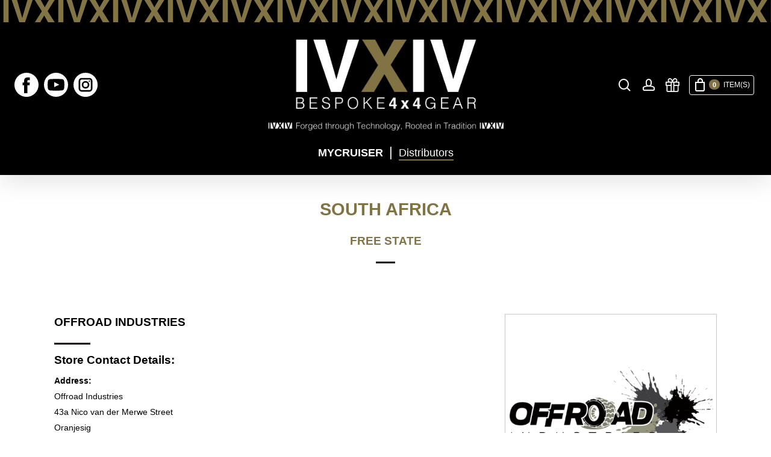

--- FILE ---
content_type: text/html; charset=UTF-8
request_url: https://ivxivbushindaba.com/distributors/free-state/
body_size: 34783
content:
<!doctype html>
<html lang="en-ZA" class="no-js">
<head>
	<meta charset="UTF-8">
	<meta name="viewport" content="width=device-width, initial-scale=1, maximum-scale=1, user-scalable=0" />				<script>document.documentElement.className = document.documentElement.className + ' yes-js js_active js'</script>
			<style>
#wpadminbar #wp-admin-bar-wccp_free_top_button .ab-icon:before {
	content: "\f160";
	color: #02CA02;
	top: 3px;
}
#wpadminbar #wp-admin-bar-wccp_free_top_button .ab-icon {
	transform: rotate(45deg);
}
</style>
<meta name='robots' content='index, follow, max-image-preview:large, max-snippet:-1, max-video-preview:-1' />
	<style>img:is([sizes="auto" i], [sizes^="auto," i]) { contain-intrinsic-size: 3000px 1500px }</style>
	<script>window._wca = window._wca || [];</script>

	<!-- This site is optimized with the Yoast SEO plugin v25.9 - https://yoast.com/wordpress/plugins/seo/ -->
	<title>Free State - IVXIVBUSHINDABA</title>
	<meta name="description" content="Customer service and product satisfaction are of paramount importance, so here is how you can contact us for any enquiries or questions." />
	<link rel="canonical" href="https://ivxivbushindaba.com/distributors/free-state/" />
	<meta property="og:locale" content="en_US" />
	<meta property="og:type" content="article" />
	<meta property="og:title" content="Free State - IVXIVBUSHINDABA" />
	<meta property="og:description" content="Customer service and product satisfaction are of paramount importance, so here is how you can contact us for any enquiries or questions." />
	<meta property="og:url" content="https://ivxivbushindaba.com/distributors/free-state/" />
	<meta property="og:site_name" content="IVXIVBUSHINDABA" />
	<meta property="article:publisher" content="https://www.facebook.com/ivxivbushindaba" />
	<meta property="article:modified_time" content="2022-03-03T13:52:45+00:00" />
	<meta name="twitter:card" content="summary_large_image" />
	<meta name="twitter:label1" content="Est. reading time" />
	<meta name="twitter:data1" content="1 minute" />
	<script type="application/ld+json" class="yoast-schema-graph">{"@context":"https://schema.org","@graph":[{"@type":"WebPage","@id":"https://ivxivbushindaba.com/distributors/free-state/","url":"https://ivxivbushindaba.com/distributors/free-state/","name":"Free State - IVXIVBUSHINDABA","isPartOf":{"@id":"https://ivxivbushindaba.com/#website"},"datePublished":"2022-03-03T13:26:09+00:00","dateModified":"2022-03-03T13:52:45+00:00","description":"Customer service and product satisfaction are of paramount importance, so here is how you can contact us for any enquiries or questions.","breadcrumb":{"@id":"https://ivxivbushindaba.com/distributors/free-state/#breadcrumb"},"inLanguage":"en-ZA","potentialAction":[{"@type":"ReadAction","target":["https://ivxivbushindaba.com/distributors/free-state/"]}]},{"@type":"BreadcrumbList","@id":"https://ivxivbushindaba.com/distributors/free-state/#breadcrumb","itemListElement":[{"@type":"ListItem","position":1,"name":"Home","item":"https://ivxivbushindaba.com/"},{"@type":"ListItem","position":2,"name":"Distributors","item":"https://ivxivbushindaba.com/distributors/"},{"@type":"ListItem","position":3,"name":"Free State"}]},{"@type":"WebSite","@id":"https://ivxivbushindaba.com/#website","url":"https://ivxivbushindaba.com/","name":"IVXIVBUSHINDABA","description":"BESPOKE 4X4 GEAR","publisher":{"@id":"https://ivxivbushindaba.com/#organization"},"potentialAction":[{"@type":"SearchAction","target":{"@type":"EntryPoint","urlTemplate":"https://ivxivbushindaba.com/?s={search_term_string}"},"query-input":{"@type":"PropertyValueSpecification","valueRequired":true,"valueName":"search_term_string"}}],"inLanguage":"en-ZA"},{"@type":"Organization","@id":"https://ivxivbushindaba.com/#organization","name":"IVXIVBUSHINDABA","url":"https://ivxivbushindaba.com/","logo":{"@type":"ImageObject","inLanguage":"en-ZA","@id":"https://ivxivbushindaba.com/#/schema/logo/image/","url":"https://ivxivbushindaba.com/wp-content/uploads/2020/11/Main-BK-Logo.jpg","contentUrl":"https://ivxivbushindaba.com/wp-content/uploads/2020/11/Main-BK-Logo.jpg","width":735,"height":386,"caption":"IVXIVBUSHINDABA"},"image":{"@id":"https://ivxivbushindaba.com/#/schema/logo/image/"},"sameAs":["https://www.facebook.com/ivxivbushindaba","https://www.instagram.com/ivxivbushindaba","https://www.youtube.com/channel/UCzaVTNJ1dZ_6WNKu7Sqbe1g"]}]}</script>
	<!-- / Yoast SEO plugin. -->


<script type='application/javascript'  id='pys-version-script'>console.log('PixelYourSite Free version 11.1.5.2');</script>
<link rel='dns-prefetch' href='//js-eu1.hs-scripts.com' />
<link rel='dns-prefetch' href='//stats.wp.com' />
<link rel='dns-prefetch' href='//js-eu1.hsforms.net' />
<link rel='dns-prefetch' href='//fonts.googleapis.com' />
<link rel="alternate" type="application/rss+xml" title="IVXIVBUSHINDABA &raquo; Feed" href="https://ivxivbushindaba.com/feed/" />
<link rel="alternate" type="application/rss+xml" title="IVXIVBUSHINDABA &raquo; Comments Feed" href="https://ivxivbushindaba.com/comments/feed/" />
		<!-- This site uses the Google Analytics by MonsterInsights plugin v9.8.0 - Using Analytics tracking - https://www.monsterinsights.com/ -->
							<script src="//www.googletagmanager.com/gtag/js?id=G-FMCYQ3S089"  data-cfasync="false" data-wpfc-render="false" type="text/javascript" async></script>
			<script data-cfasync="false" data-wpfc-render="false" type="text/javascript">
				var mi_version = '9.8.0';
				var mi_track_user = true;
				var mi_no_track_reason = '';
								var MonsterInsightsDefaultLocations = {"page_location":"https:\/\/ivxivbushindaba.com\/distributors\/free-state\/"};
								if ( typeof MonsterInsightsPrivacyGuardFilter === 'function' ) {
					var MonsterInsightsLocations = (typeof MonsterInsightsExcludeQuery === 'object') ? MonsterInsightsPrivacyGuardFilter( MonsterInsightsExcludeQuery ) : MonsterInsightsPrivacyGuardFilter( MonsterInsightsDefaultLocations );
				} else {
					var MonsterInsightsLocations = (typeof MonsterInsightsExcludeQuery === 'object') ? MonsterInsightsExcludeQuery : MonsterInsightsDefaultLocations;
				}

								var disableStrs = [
										'ga-disable-G-FMCYQ3S089',
									];

				/* Function to detect opted out users */
				function __gtagTrackerIsOptedOut() {
					for (var index = 0; index < disableStrs.length; index++) {
						if (document.cookie.indexOf(disableStrs[index] + '=true') > -1) {
							return true;
						}
					}

					return false;
				}

				/* Disable tracking if the opt-out cookie exists. */
				if (__gtagTrackerIsOptedOut()) {
					for (var index = 0; index < disableStrs.length; index++) {
						window[disableStrs[index]] = true;
					}
				}

				/* Opt-out function */
				function __gtagTrackerOptout() {
					for (var index = 0; index < disableStrs.length; index++) {
						document.cookie = disableStrs[index] + '=true; expires=Thu, 31 Dec 2099 23:59:59 UTC; path=/';
						window[disableStrs[index]] = true;
					}
				}

				if ('undefined' === typeof gaOptout) {
					function gaOptout() {
						__gtagTrackerOptout();
					}
				}
								window.dataLayer = window.dataLayer || [];

				window.MonsterInsightsDualTracker = {
					helpers: {},
					trackers: {},
				};
				if (mi_track_user) {
					function __gtagDataLayer() {
						dataLayer.push(arguments);
					}

					function __gtagTracker(type, name, parameters) {
						if (!parameters) {
							parameters = {};
						}

						if (parameters.send_to) {
							__gtagDataLayer.apply(null, arguments);
							return;
						}

						if (type === 'event') {
														parameters.send_to = monsterinsights_frontend.v4_id;
							var hookName = name;
							if (typeof parameters['event_category'] !== 'undefined') {
								hookName = parameters['event_category'] + ':' + name;
							}

							if (typeof MonsterInsightsDualTracker.trackers[hookName] !== 'undefined') {
								MonsterInsightsDualTracker.trackers[hookName](parameters);
							} else {
								__gtagDataLayer('event', name, parameters);
							}
							
						} else {
							__gtagDataLayer.apply(null, arguments);
						}
					}

					__gtagTracker('js', new Date());
					__gtagTracker('set', {
						'developer_id.dZGIzZG': true,
											});
					if ( MonsterInsightsLocations.page_location ) {
						__gtagTracker('set', MonsterInsightsLocations);
					}
										__gtagTracker('config', 'G-FMCYQ3S089', {"forceSSL":"true","link_attribution":"true"} );
										window.gtag = __gtagTracker;										(function () {
						/* https://developers.google.com/analytics/devguides/collection/analyticsjs/ */
						/* ga and __gaTracker compatibility shim. */
						var noopfn = function () {
							return null;
						};
						var newtracker = function () {
							return new Tracker();
						};
						var Tracker = function () {
							return null;
						};
						var p = Tracker.prototype;
						p.get = noopfn;
						p.set = noopfn;
						p.send = function () {
							var args = Array.prototype.slice.call(arguments);
							args.unshift('send');
							__gaTracker.apply(null, args);
						};
						var __gaTracker = function () {
							var len = arguments.length;
							if (len === 0) {
								return;
							}
							var f = arguments[len - 1];
							if (typeof f !== 'object' || f === null || typeof f.hitCallback !== 'function') {
								if ('send' === arguments[0]) {
									var hitConverted, hitObject = false, action;
									if ('event' === arguments[1]) {
										if ('undefined' !== typeof arguments[3]) {
											hitObject = {
												'eventAction': arguments[3],
												'eventCategory': arguments[2],
												'eventLabel': arguments[4],
												'value': arguments[5] ? arguments[5] : 1,
											}
										}
									}
									if ('pageview' === arguments[1]) {
										if ('undefined' !== typeof arguments[2]) {
											hitObject = {
												'eventAction': 'page_view',
												'page_path': arguments[2],
											}
										}
									}
									if (typeof arguments[2] === 'object') {
										hitObject = arguments[2];
									}
									if (typeof arguments[5] === 'object') {
										Object.assign(hitObject, arguments[5]);
									}
									if ('undefined' !== typeof arguments[1].hitType) {
										hitObject = arguments[1];
										if ('pageview' === hitObject.hitType) {
											hitObject.eventAction = 'page_view';
										}
									}
									if (hitObject) {
										action = 'timing' === arguments[1].hitType ? 'timing_complete' : hitObject.eventAction;
										hitConverted = mapArgs(hitObject);
										__gtagTracker('event', action, hitConverted);
									}
								}
								return;
							}

							function mapArgs(args) {
								var arg, hit = {};
								var gaMap = {
									'eventCategory': 'event_category',
									'eventAction': 'event_action',
									'eventLabel': 'event_label',
									'eventValue': 'event_value',
									'nonInteraction': 'non_interaction',
									'timingCategory': 'event_category',
									'timingVar': 'name',
									'timingValue': 'value',
									'timingLabel': 'event_label',
									'page': 'page_path',
									'location': 'page_location',
									'title': 'page_title',
									'referrer' : 'page_referrer',
								};
								for (arg in args) {
																		if (!(!args.hasOwnProperty(arg) || !gaMap.hasOwnProperty(arg))) {
										hit[gaMap[arg]] = args[arg];
									} else {
										hit[arg] = args[arg];
									}
								}
								return hit;
							}

							try {
								f.hitCallback();
							} catch (ex) {
							}
						};
						__gaTracker.create = newtracker;
						__gaTracker.getByName = newtracker;
						__gaTracker.getAll = function () {
							return [];
						};
						__gaTracker.remove = noopfn;
						__gaTracker.loaded = true;
						window['__gaTracker'] = __gaTracker;
					})();
									} else {
										console.log("");
					(function () {
						function __gtagTracker() {
							return null;
						}

						window['__gtagTracker'] = __gtagTracker;
						window['gtag'] = __gtagTracker;
					})();
									}
			</script>
			
							<!-- / Google Analytics by MonsterInsights -->
		<script type="text/javascript">
/* <![CDATA[ */
window._wpemojiSettings = {"baseUrl":"https:\/\/s.w.org\/images\/core\/emoji\/15.0.3\/72x72\/","ext":".png","svgUrl":"https:\/\/s.w.org\/images\/core\/emoji\/15.0.3\/svg\/","svgExt":".svg","source":{"concatemoji":"https:\/\/ivxivbushindaba.com\/wp-includes\/js\/wp-emoji-release.min.js?ver=6.7.4"}};
/*! This file is auto-generated */
!function(i,n){var o,s,e;function c(e){try{var t={supportTests:e,timestamp:(new Date).valueOf()};sessionStorage.setItem(o,JSON.stringify(t))}catch(e){}}function p(e,t,n){e.clearRect(0,0,e.canvas.width,e.canvas.height),e.fillText(t,0,0);var t=new Uint32Array(e.getImageData(0,0,e.canvas.width,e.canvas.height).data),r=(e.clearRect(0,0,e.canvas.width,e.canvas.height),e.fillText(n,0,0),new Uint32Array(e.getImageData(0,0,e.canvas.width,e.canvas.height).data));return t.every(function(e,t){return e===r[t]})}function u(e,t,n){switch(t){case"flag":return n(e,"\ud83c\udff3\ufe0f\u200d\u26a7\ufe0f","\ud83c\udff3\ufe0f\u200b\u26a7\ufe0f")?!1:!n(e,"\ud83c\uddfa\ud83c\uddf3","\ud83c\uddfa\u200b\ud83c\uddf3")&&!n(e,"\ud83c\udff4\udb40\udc67\udb40\udc62\udb40\udc65\udb40\udc6e\udb40\udc67\udb40\udc7f","\ud83c\udff4\u200b\udb40\udc67\u200b\udb40\udc62\u200b\udb40\udc65\u200b\udb40\udc6e\u200b\udb40\udc67\u200b\udb40\udc7f");case"emoji":return!n(e,"\ud83d\udc26\u200d\u2b1b","\ud83d\udc26\u200b\u2b1b")}return!1}function f(e,t,n){var r="undefined"!=typeof WorkerGlobalScope&&self instanceof WorkerGlobalScope?new OffscreenCanvas(300,150):i.createElement("canvas"),a=r.getContext("2d",{willReadFrequently:!0}),o=(a.textBaseline="top",a.font="600 32px Arial",{});return e.forEach(function(e){o[e]=t(a,e,n)}),o}function t(e){var t=i.createElement("script");t.src=e,t.defer=!0,i.head.appendChild(t)}"undefined"!=typeof Promise&&(o="wpEmojiSettingsSupports",s=["flag","emoji"],n.supports={everything:!0,everythingExceptFlag:!0},e=new Promise(function(e){i.addEventListener("DOMContentLoaded",e,{once:!0})}),new Promise(function(t){var n=function(){try{var e=JSON.parse(sessionStorage.getItem(o));if("object"==typeof e&&"number"==typeof e.timestamp&&(new Date).valueOf()<e.timestamp+604800&&"object"==typeof e.supportTests)return e.supportTests}catch(e){}return null}();if(!n){if("undefined"!=typeof Worker&&"undefined"!=typeof OffscreenCanvas&&"undefined"!=typeof URL&&URL.createObjectURL&&"undefined"!=typeof Blob)try{var e="postMessage("+f.toString()+"("+[JSON.stringify(s),u.toString(),p.toString()].join(",")+"));",r=new Blob([e],{type:"text/javascript"}),a=new Worker(URL.createObjectURL(r),{name:"wpTestEmojiSupports"});return void(a.onmessage=function(e){c(n=e.data),a.terminate(),t(n)})}catch(e){}c(n=f(s,u,p))}t(n)}).then(function(e){for(var t in e)n.supports[t]=e[t],n.supports.everything=n.supports.everything&&n.supports[t],"flag"!==t&&(n.supports.everythingExceptFlag=n.supports.everythingExceptFlag&&n.supports[t]);n.supports.everythingExceptFlag=n.supports.everythingExceptFlag&&!n.supports.flag,n.DOMReady=!1,n.readyCallback=function(){n.DOMReady=!0}}).then(function(){return e}).then(function(){var e;n.supports.everything||(n.readyCallback(),(e=n.source||{}).concatemoji?t(e.concatemoji):e.wpemoji&&e.twemoji&&(t(e.twemoji),t(e.wpemoji)))}))}((window,document),window._wpemojiSettings);
/* ]]> */
</script>
<link rel='stylesheet' id='sbi_styles-css' href='https://ivxivbushindaba.com/wp-content/plugins/instagram-feed/css/sbi-styles.min.css?ver=6.9.1' type='text/css' media='all' />
<style id='wp-emoji-styles-inline-css' type='text/css'>

	img.wp-smiley, img.emoji {
		display: inline !important;
		border: none !important;
		box-shadow: none !important;
		height: 1em !important;
		width: 1em !important;
		margin: 0 0.07em !important;
		vertical-align: -0.1em !important;
		background: none !important;
		padding: 0 !important;
	}
</style>
<link rel='stylesheet' id='wp-block-library-css' href='https://ivxivbushindaba.com/wp-includes/css/dist/block-library/style.min.css?ver=6.7.4' type='text/css' media='all' />
<style id='safe-svg-svg-icon-style-inline-css' type='text/css'>
.safe-svg-cover{text-align:center}.safe-svg-cover .safe-svg-inside{display:inline-block;max-width:100%}.safe-svg-cover svg{fill:currentColor;height:100%;max-height:100%;max-width:100%;width:100%}

</style>
<link rel='stylesheet' id='mediaelement-css' href='https://ivxivbushindaba.com/wp-includes/js/mediaelement/mediaelementplayer-legacy.min.css?ver=4.2.17' type='text/css' media='all' />
<link rel='stylesheet' id='wp-mediaelement-css' href='https://ivxivbushindaba.com/wp-includes/js/mediaelement/wp-mediaelement.min.css?ver=6.7.4' type='text/css' media='all' />
<style id='wp-mediaelement-inline-css' type='text/css'>
body .mejs-container .mejs-controls >.mejs-horizontal-volume-slider{height:26px;width:56px;position:relative;display:block;float:left;}.mejs-controls .mejs-horizontal-volume-slider .mejs-horizontal-volume-total{background:rgba(255,255,255,.33)}.mejs-controls .mejs-button button:focus{outline:none}body[data-button-style*="_rounded"] .mejs-button>button,body[data-button-style^="rounded"] .mejs-controls .mejs-pause button,body .mejs-controls .mejs-pause{border-radius:0!important;}video,audio{visibility:hidden}.mejs-controls .mejs-time-rail .mejs-time-loaded{background-color:rgba(255,255,255,0.3)!important}.mejs-video .mejs-controls .mejs-time-rail{padding-top:12px}.mejs-audio .mejs-controls .mejs-time-rail{padding-top:11px}.mejs-video .mejs-controls .mejs-time-rail .mejs-time-current,.mejs-video .mejs-controls .mejs-time-rail span,.mejs-video .mejs-controls .mejs-time-rail a,.mejs-video .mejs-controls .mejs-time-rail .mejs-time-loaded{height:8px}.mejs-audio .mejs-controls .mejs-time-rail .mejs-time-current,.mejs-audio .mejs-controls .mejs-time-rail span,.mejs-audio .mejs-controls .mejs-time-rail a,.mejs-audio .mejs-controls .mejs-time-rail .mejs-time-loaded{height:8px}#ajax-content-wrap .mejs-container{background-color:transparent;background-image:none!important}.wp-video{margin-bottom:20px;}.wp-video,.mejs-container .mejs-poster img{max-width:none!important;width:100%!important}.wp-video-shortcode.mejs-container .mejs-poster img{visibility:hidden;display:block;margin-bottom:0;}.mejs-container-fullscreen .mejs-poster img{height:100%!important}body .mejs-poster{background-size:cover}body .mejs-container .mejs-controls .mejs-time{opacity:0.8;}body .mejs-controls button{transition:opacity 0.15s ease}body .mejs-controls button:hover,.mejs-controls .mejs-fullscreen-button:hover button{opacity:0.8}#ajax-content-wrap .mejs-controls .mejs-time-rail .mejs-time-total{background-color:rgba(255,255,255,0.25)}.mejs-controls .mejs-horizontal-volume-slider .mejs-horizontal-volume-current{background:transparent!important}body .mejs-controls .mejs-button button{font-size:18px;color:#fff;width:auto;position:relative;display:inline-block;}body .mejs-controls .mejs-button:not(.mejs-replay) button{background-image:none}body .mejs-controls .mejs-button.mejs-replay button{width:20px;}body .mejs-controls button:before{text-decoration:inherit;display:inline-block;speak:none}body .mejs-controls .mejs-play button:before{content:"\e052"}body .mejs-controls .mejs-mute button:before{content:"\e098"}body .mejs-controls .mejs-unmute button:before{content:"\e099"}body .mejs-controls .mejs-fullscreen-button button:before{content:"\e110";font-size:17px}body .mejs-controls .mejs-fullscreen-button.mejs-unfullscreen button:before{content:"\e111"}body .mejs-button.mejs-volume-button{margin-left:5px}body .mejs-controls .mejs-pause{top:2px;left:2px;position:relative;}body .mejs-controls .mejs-pause button{border-left:3px solid #fff;border-right:3px solid #fff;width:9px;height:12px;right:3px;top:2px}#ajax-content-wrap .mejs-container.mejs-audio{height:44px!important;background-color:rgba(0,0,0,1)}#ajax-content-wrap .mejs-container.mejs-audio .mejs-playpause-button{margin-left:0;}body .mejs-container.mejs-audio .mejs-controls{height:42px}body .mejs-container:not(.mejs-audio) .mejs-controls:before{background:linear-gradient(rgba(255,255,255,0) -2%,rgba(0,0,0,0) 35%,rgba(0,0,0,0.04) 44%,rgba(0,0,0,0.8) 100%,rgba(0,0,0,0.6) 100%);position:absolute;bottom:0;left:0;width:100%;height:400%;z-index:11;border-radius:4px;content:" "}body .mfp-wrap .mfp-content .mejs-container:not(.mejs-audio) .mejs-controls:before{border-radius:0;}body .mejs-container .mejs-controls >*{z-index:100;position:relative}body .mejs-container .mejs-controls{background:none!important;height:50px}#ajax-content-wrap .mejs-playpause-button{margin-left:20px}#ajax-content-wrap .mejs-fullscreen-button{margin-right:20px}body .mejs-video .mejs-controls .mejs-time-rail .mejs-time-float{color:#fff;border:none;background-color:transparent}body .mejs-controls .mejs-time-rail .mejs-time-float-corner{border-color:transparent transparent}body .mejs-audio .mejs-controls .mejs-time-rail .mejs-time-float{border:none;background-color:#fff;height:15px;box-shadow:0 2px 12px rgba(0,0,0,0.25)}
</style>
<style id='jetpack-sharing-buttons-style-inline-css' type='text/css'>
.jetpack-sharing-buttons__services-list{display:flex;flex-direction:row;flex-wrap:wrap;gap:0;list-style-type:none;margin:5px;padding:0}.jetpack-sharing-buttons__services-list.has-small-icon-size{font-size:12px}.jetpack-sharing-buttons__services-list.has-normal-icon-size{font-size:16px}.jetpack-sharing-buttons__services-list.has-large-icon-size{font-size:24px}.jetpack-sharing-buttons__services-list.has-huge-icon-size{font-size:36px}@media print{.jetpack-sharing-buttons__services-list{display:none!important}}.editor-styles-wrapper .wp-block-jetpack-sharing-buttons{gap:0;padding-inline-start:0}ul.jetpack-sharing-buttons__services-list.has-background{padding:1.25em 2.375em}
</style>
<link rel='stylesheet' id='jquery-selectBox-css' href='https://ivxivbushindaba.com/wp-content/plugins/yith-woocommerce-wishlist/assets/css/jquery.selectBox.css?ver=1.2.0' type='text/css' media='all' />
<link rel='stylesheet' id='woocommerce_prettyPhoto_css-css' href='//ivxivbushindaba.com/wp-content/plugins/woocommerce/assets/css/prettyPhoto.css?ver=3.1.6' type='text/css' media='all' />
<link rel='stylesheet' id='yith-wcwl-main-css' href='https://ivxivbushindaba.com/wp-content/plugins/yith-woocommerce-wishlist/assets/css/style.css?ver=4.9.0' type='text/css' media='all' />
<style id='yith-wcwl-main-inline-css' type='text/css'>
 :root { --color-add-to-wishlist-background: #fcfcfc; --color-add-to-wishlist-text: #80734b; --color-add-to-wishlist-border: #80734b; --color-add-to-wishlist-background-hover: #80734b; --color-add-to-wishlist-text-hover: #FFFFFF; --color-add-to-wishlist-border-hover: #80734b; --rounded-corners-radius: 0px; --color-add-to-cart-background: #333333; --color-add-to-cart-text: #FFFFFF; --color-add-to-cart-border: #333333; --color-add-to-cart-background-hover: #4F4F4F; --color-add-to-cart-text-hover: #FFFFFF; --color-add-to-cart-border-hover: #4F4F4F; --add-to-cart-rounded-corners-radius: 16px; --color-button-style-1-background: #333333; --color-button-style-1-text: #FFFFFF; --color-button-style-1-border: #333333; --color-button-style-1-background-hover: #4F4F4F; --color-button-style-1-text-hover: #FFFFFF; --color-button-style-1-border-hover: #4F4F4F; --color-button-style-2-background: #333333; --color-button-style-2-text: #FFFFFF; --color-button-style-2-border: #333333; --color-button-style-2-background-hover: #4F4F4F; --color-button-style-2-text-hover: #FFFFFF; --color-button-style-2-border-hover: #4F4F4F; --color-wishlist-table-background: #FFFFFF; --color-wishlist-table-text: #6d6c6c; --color-wishlist-table-border: #FFFFFF; --color-headers-background: #F4F4F4; --color-share-button-color: #FFFFFF; --color-share-button-color-hover: #FFFFFF; --color-fb-button-background: #39599E; --color-fb-button-background-hover: #595A5A; --color-tw-button-background: #45AFE2; --color-tw-button-background-hover: #595A5A; --color-pr-button-background: #AB2E31; --color-pr-button-background-hover: #595A5A; --color-em-button-background: #FBB102; --color-em-button-background-hover: #595A5A; --color-wa-button-background: #00A901; --color-wa-button-background-hover: #595A5A; --feedback-duration: 3s } 
 :root { --color-add-to-wishlist-background: #fcfcfc; --color-add-to-wishlist-text: #80734b; --color-add-to-wishlist-border: #80734b; --color-add-to-wishlist-background-hover: #80734b; --color-add-to-wishlist-text-hover: #FFFFFF; --color-add-to-wishlist-border-hover: #80734b; --rounded-corners-radius: 0px; --color-add-to-cart-background: #333333; --color-add-to-cart-text: #FFFFFF; --color-add-to-cart-border: #333333; --color-add-to-cart-background-hover: #4F4F4F; --color-add-to-cart-text-hover: #FFFFFF; --color-add-to-cart-border-hover: #4F4F4F; --add-to-cart-rounded-corners-radius: 16px; --color-button-style-1-background: #333333; --color-button-style-1-text: #FFFFFF; --color-button-style-1-border: #333333; --color-button-style-1-background-hover: #4F4F4F; --color-button-style-1-text-hover: #FFFFFF; --color-button-style-1-border-hover: #4F4F4F; --color-button-style-2-background: #333333; --color-button-style-2-text: #FFFFFF; --color-button-style-2-border: #333333; --color-button-style-2-background-hover: #4F4F4F; --color-button-style-2-text-hover: #FFFFFF; --color-button-style-2-border-hover: #4F4F4F; --color-wishlist-table-background: #FFFFFF; --color-wishlist-table-text: #6d6c6c; --color-wishlist-table-border: #FFFFFF; --color-headers-background: #F4F4F4; --color-share-button-color: #FFFFFF; --color-share-button-color-hover: #FFFFFF; --color-fb-button-background: #39599E; --color-fb-button-background-hover: #595A5A; --color-tw-button-background: #45AFE2; --color-tw-button-background-hover: #595A5A; --color-pr-button-background: #AB2E31; --color-pr-button-background-hover: #595A5A; --color-em-button-background: #FBB102; --color-em-button-background-hover: #595A5A; --color-wa-button-background: #00A901; --color-wa-button-background-hover: #595A5A; --feedback-duration: 3s } 
</style>
<style id='global-styles-inline-css' type='text/css'>
:root{--wp--preset--aspect-ratio--square: 1;--wp--preset--aspect-ratio--4-3: 4/3;--wp--preset--aspect-ratio--3-4: 3/4;--wp--preset--aspect-ratio--3-2: 3/2;--wp--preset--aspect-ratio--2-3: 2/3;--wp--preset--aspect-ratio--16-9: 16/9;--wp--preset--aspect-ratio--9-16: 9/16;--wp--preset--color--black: #000000;--wp--preset--color--cyan-bluish-gray: #abb8c3;--wp--preset--color--white: #ffffff;--wp--preset--color--pale-pink: #f78da7;--wp--preset--color--vivid-red: #cf2e2e;--wp--preset--color--luminous-vivid-orange: #ff6900;--wp--preset--color--luminous-vivid-amber: #fcb900;--wp--preset--color--light-green-cyan: #7bdcb5;--wp--preset--color--vivid-green-cyan: #00d084;--wp--preset--color--pale-cyan-blue: #8ed1fc;--wp--preset--color--vivid-cyan-blue: #0693e3;--wp--preset--color--vivid-purple: #9b51e0;--wp--preset--gradient--vivid-cyan-blue-to-vivid-purple: linear-gradient(135deg,rgba(6,147,227,1) 0%,rgb(155,81,224) 100%);--wp--preset--gradient--light-green-cyan-to-vivid-green-cyan: linear-gradient(135deg,rgb(122,220,180) 0%,rgb(0,208,130) 100%);--wp--preset--gradient--luminous-vivid-amber-to-luminous-vivid-orange: linear-gradient(135deg,rgba(252,185,0,1) 0%,rgba(255,105,0,1) 100%);--wp--preset--gradient--luminous-vivid-orange-to-vivid-red: linear-gradient(135deg,rgba(255,105,0,1) 0%,rgb(207,46,46) 100%);--wp--preset--gradient--very-light-gray-to-cyan-bluish-gray: linear-gradient(135deg,rgb(238,238,238) 0%,rgb(169,184,195) 100%);--wp--preset--gradient--cool-to-warm-spectrum: linear-gradient(135deg,rgb(74,234,220) 0%,rgb(151,120,209) 20%,rgb(207,42,186) 40%,rgb(238,44,130) 60%,rgb(251,105,98) 80%,rgb(254,248,76) 100%);--wp--preset--gradient--blush-light-purple: linear-gradient(135deg,rgb(255,206,236) 0%,rgb(152,150,240) 100%);--wp--preset--gradient--blush-bordeaux: linear-gradient(135deg,rgb(254,205,165) 0%,rgb(254,45,45) 50%,rgb(107,0,62) 100%);--wp--preset--gradient--luminous-dusk: linear-gradient(135deg,rgb(255,203,112) 0%,rgb(199,81,192) 50%,rgb(65,88,208) 100%);--wp--preset--gradient--pale-ocean: linear-gradient(135deg,rgb(255,245,203) 0%,rgb(182,227,212) 50%,rgb(51,167,181) 100%);--wp--preset--gradient--electric-grass: linear-gradient(135deg,rgb(202,248,128) 0%,rgb(113,206,126) 100%);--wp--preset--gradient--midnight: linear-gradient(135deg,rgb(2,3,129) 0%,rgb(40,116,252) 100%);--wp--preset--font-size--small: 13px;--wp--preset--font-size--medium: 20px;--wp--preset--font-size--large: 36px;--wp--preset--font-size--x-large: 42px;--wp--preset--spacing--20: 0.44rem;--wp--preset--spacing--30: 0.67rem;--wp--preset--spacing--40: 1rem;--wp--preset--spacing--50: 1.5rem;--wp--preset--spacing--60: 2.25rem;--wp--preset--spacing--70: 3.38rem;--wp--preset--spacing--80: 5.06rem;--wp--preset--shadow--natural: 6px 6px 9px rgba(0, 0, 0, 0.2);--wp--preset--shadow--deep: 12px 12px 50px rgba(0, 0, 0, 0.4);--wp--preset--shadow--sharp: 6px 6px 0px rgba(0, 0, 0, 0.2);--wp--preset--shadow--outlined: 6px 6px 0px -3px rgba(255, 255, 255, 1), 6px 6px rgba(0, 0, 0, 1);--wp--preset--shadow--crisp: 6px 6px 0px rgba(0, 0, 0, 1);}:root { --wp--style--global--content-size: 1300px;--wp--style--global--wide-size: 1300px; }:where(body) { margin: 0; }.wp-site-blocks > .alignleft { float: left; margin-right: 2em; }.wp-site-blocks > .alignright { float: right; margin-left: 2em; }.wp-site-blocks > .aligncenter { justify-content: center; margin-left: auto; margin-right: auto; }:where(.is-layout-flex){gap: 0.5em;}:where(.is-layout-grid){gap: 0.5em;}.is-layout-flow > .alignleft{float: left;margin-inline-start: 0;margin-inline-end: 2em;}.is-layout-flow > .alignright{float: right;margin-inline-start: 2em;margin-inline-end: 0;}.is-layout-flow > .aligncenter{margin-left: auto !important;margin-right: auto !important;}.is-layout-constrained > .alignleft{float: left;margin-inline-start: 0;margin-inline-end: 2em;}.is-layout-constrained > .alignright{float: right;margin-inline-start: 2em;margin-inline-end: 0;}.is-layout-constrained > .aligncenter{margin-left: auto !important;margin-right: auto !important;}.is-layout-constrained > :where(:not(.alignleft):not(.alignright):not(.alignfull)){max-width: var(--wp--style--global--content-size);margin-left: auto !important;margin-right: auto !important;}.is-layout-constrained > .alignwide{max-width: var(--wp--style--global--wide-size);}body .is-layout-flex{display: flex;}.is-layout-flex{flex-wrap: wrap;align-items: center;}.is-layout-flex > :is(*, div){margin: 0;}body .is-layout-grid{display: grid;}.is-layout-grid > :is(*, div){margin: 0;}body{padding-top: 0px;padding-right: 0px;padding-bottom: 0px;padding-left: 0px;}:root :where(.wp-element-button, .wp-block-button__link){background-color: #32373c;border-width: 0;color: #fff;font-family: inherit;font-size: inherit;line-height: inherit;padding: calc(0.667em + 2px) calc(1.333em + 2px);text-decoration: none;}.has-black-color{color: var(--wp--preset--color--black) !important;}.has-cyan-bluish-gray-color{color: var(--wp--preset--color--cyan-bluish-gray) !important;}.has-white-color{color: var(--wp--preset--color--white) !important;}.has-pale-pink-color{color: var(--wp--preset--color--pale-pink) !important;}.has-vivid-red-color{color: var(--wp--preset--color--vivid-red) !important;}.has-luminous-vivid-orange-color{color: var(--wp--preset--color--luminous-vivid-orange) !important;}.has-luminous-vivid-amber-color{color: var(--wp--preset--color--luminous-vivid-amber) !important;}.has-light-green-cyan-color{color: var(--wp--preset--color--light-green-cyan) !important;}.has-vivid-green-cyan-color{color: var(--wp--preset--color--vivid-green-cyan) !important;}.has-pale-cyan-blue-color{color: var(--wp--preset--color--pale-cyan-blue) !important;}.has-vivid-cyan-blue-color{color: var(--wp--preset--color--vivid-cyan-blue) !important;}.has-vivid-purple-color{color: var(--wp--preset--color--vivid-purple) !important;}.has-black-background-color{background-color: var(--wp--preset--color--black) !important;}.has-cyan-bluish-gray-background-color{background-color: var(--wp--preset--color--cyan-bluish-gray) !important;}.has-white-background-color{background-color: var(--wp--preset--color--white) !important;}.has-pale-pink-background-color{background-color: var(--wp--preset--color--pale-pink) !important;}.has-vivid-red-background-color{background-color: var(--wp--preset--color--vivid-red) !important;}.has-luminous-vivid-orange-background-color{background-color: var(--wp--preset--color--luminous-vivid-orange) !important;}.has-luminous-vivid-amber-background-color{background-color: var(--wp--preset--color--luminous-vivid-amber) !important;}.has-light-green-cyan-background-color{background-color: var(--wp--preset--color--light-green-cyan) !important;}.has-vivid-green-cyan-background-color{background-color: var(--wp--preset--color--vivid-green-cyan) !important;}.has-pale-cyan-blue-background-color{background-color: var(--wp--preset--color--pale-cyan-blue) !important;}.has-vivid-cyan-blue-background-color{background-color: var(--wp--preset--color--vivid-cyan-blue) !important;}.has-vivid-purple-background-color{background-color: var(--wp--preset--color--vivid-purple) !important;}.has-black-border-color{border-color: var(--wp--preset--color--black) !important;}.has-cyan-bluish-gray-border-color{border-color: var(--wp--preset--color--cyan-bluish-gray) !important;}.has-white-border-color{border-color: var(--wp--preset--color--white) !important;}.has-pale-pink-border-color{border-color: var(--wp--preset--color--pale-pink) !important;}.has-vivid-red-border-color{border-color: var(--wp--preset--color--vivid-red) !important;}.has-luminous-vivid-orange-border-color{border-color: var(--wp--preset--color--luminous-vivid-orange) !important;}.has-luminous-vivid-amber-border-color{border-color: var(--wp--preset--color--luminous-vivid-amber) !important;}.has-light-green-cyan-border-color{border-color: var(--wp--preset--color--light-green-cyan) !important;}.has-vivid-green-cyan-border-color{border-color: var(--wp--preset--color--vivid-green-cyan) !important;}.has-pale-cyan-blue-border-color{border-color: var(--wp--preset--color--pale-cyan-blue) !important;}.has-vivid-cyan-blue-border-color{border-color: var(--wp--preset--color--vivid-cyan-blue) !important;}.has-vivid-purple-border-color{border-color: var(--wp--preset--color--vivid-purple) !important;}.has-vivid-cyan-blue-to-vivid-purple-gradient-background{background: var(--wp--preset--gradient--vivid-cyan-blue-to-vivid-purple) !important;}.has-light-green-cyan-to-vivid-green-cyan-gradient-background{background: var(--wp--preset--gradient--light-green-cyan-to-vivid-green-cyan) !important;}.has-luminous-vivid-amber-to-luminous-vivid-orange-gradient-background{background: var(--wp--preset--gradient--luminous-vivid-amber-to-luminous-vivid-orange) !important;}.has-luminous-vivid-orange-to-vivid-red-gradient-background{background: var(--wp--preset--gradient--luminous-vivid-orange-to-vivid-red) !important;}.has-very-light-gray-to-cyan-bluish-gray-gradient-background{background: var(--wp--preset--gradient--very-light-gray-to-cyan-bluish-gray) !important;}.has-cool-to-warm-spectrum-gradient-background{background: var(--wp--preset--gradient--cool-to-warm-spectrum) !important;}.has-blush-light-purple-gradient-background{background: var(--wp--preset--gradient--blush-light-purple) !important;}.has-blush-bordeaux-gradient-background{background: var(--wp--preset--gradient--blush-bordeaux) !important;}.has-luminous-dusk-gradient-background{background: var(--wp--preset--gradient--luminous-dusk) !important;}.has-pale-ocean-gradient-background{background: var(--wp--preset--gradient--pale-ocean) !important;}.has-electric-grass-gradient-background{background: var(--wp--preset--gradient--electric-grass) !important;}.has-midnight-gradient-background{background: var(--wp--preset--gradient--midnight) !important;}.has-small-font-size{font-size: var(--wp--preset--font-size--small) !important;}.has-medium-font-size{font-size: var(--wp--preset--font-size--medium) !important;}.has-large-font-size{font-size: var(--wp--preset--font-size--large) !important;}.has-x-large-font-size{font-size: var(--wp--preset--font-size--x-large) !important;}
:where(.wp-block-post-template.is-layout-flex){gap: 1.25em;}:where(.wp-block-post-template.is-layout-grid){gap: 1.25em;}
:where(.wp-block-columns.is-layout-flex){gap: 2em;}:where(.wp-block-columns.is-layout-grid){gap: 2em;}
:root :where(.wp-block-pullquote){font-size: 1.5em;line-height: 1.6;}
</style>
<link rel='stylesheet' id='salient-social-css' href='https://ivxivbushindaba.com/wp-content/plugins/salient-social/css/style.css?ver=1.1' type='text/css' media='all' />
<style id='salient-social-inline-css' type='text/css'>

  .sharing-default-minimal .nectar-love.loved,
  body .nectar-social[data-color-override="override"].fixed > a:before, 
  body .nectar-social[data-color-override="override"].fixed .nectar-social-inner a,
  .sharing-default-minimal .nectar-social[data-color-override="override"] .nectar-social-inner a:hover {
    background-color: #827345;
  }
  .nectar-social.hover .nectar-love.loved,
  .nectar-social.hover > .nectar-love-button a:hover,
  .nectar-social[data-color-override="override"].hover > div a:hover,
  #single-below-header .nectar-social[data-color-override="override"].hover > div a:hover,
  .nectar-social[data-color-override="override"].hover .share-btn:hover,
  .sharing-default-minimal .nectar-social[data-color-override="override"] .nectar-social-inner a {
    border-color: #827345;
  }
  #single-below-header .nectar-social.hover .nectar-love.loved i,
  #single-below-header .nectar-social.hover[data-color-override="override"] a:hover,
  #single-below-header .nectar-social.hover[data-color-override="override"] a:hover i,
  #single-below-header .nectar-social.hover .nectar-love-button a:hover i,
  .nectar-love:hover i,
  .hover .nectar-love:hover .total_loves,
  .nectar-love.loved i,
  .nectar-social.hover .nectar-love.loved .total_loves,
  .nectar-social.hover .share-btn:hover, 
  .nectar-social[data-color-override="override"].hover .nectar-social-inner a:hover,
  .nectar-social[data-color-override="override"].hover > div:hover span,
  .sharing-default-minimal .nectar-social[data-color-override="override"] .nectar-social-inner a:not(:hover) i,
  .sharing-default-minimal .nectar-social[data-color-override="override"] .nectar-social-inner a:not(:hover) {
    color: #827345;
  }
</style>
<link rel='stylesheet' id='woocommerce-layout-css' href='https://ivxivbushindaba.com/wp-content/plugins/woocommerce/assets/css/woocommerce-layout.css?ver=10.1.3' type='text/css' media='all' />
<style id='woocommerce-layout-inline-css' type='text/css'>

	.infinite-scroll .woocommerce-pagination {
		display: none;
	}
</style>
<link rel='stylesheet' id='woocommerce-smallscreen-css' href='https://ivxivbushindaba.com/wp-content/plugins/woocommerce/assets/css/woocommerce-smallscreen.css?ver=10.1.3' type='text/css' media='only screen and (max-width: 768px)' />
<link rel='stylesheet' id='woocommerce-general-css' href='https://ivxivbushindaba.com/wp-content/plugins/woocommerce/assets/css/woocommerce.css?ver=10.1.3' type='text/css' media='all' />
<style id='woocommerce-inline-inline-css' type='text/css'>
.woocommerce form .form-row .required { visibility: visible; }
</style>
<link rel='stylesheet' id='tp-product-image-flipper-for-woocommerce-css' href='https://ivxivbushindaba.com/wp-content/plugins/tp-product-image-flipper-for-woocommerce/css/tp-product-image-flipper-for-woocommerce.css?ver=6.7.4' type='text/css' media='all' />
<link rel='stylesheet' id='the-courier-guy-main510.css-css' href='https://ivxivbushindaba.com/wp-content/plugins/the-courier-guy/dist/css/main510.css?ver=5.1.5' type='text/css' media='all' />
<link rel='stylesheet' id='woo-variation-swatches-css' href='https://ivxivbushindaba.com/wp-content/plugins/woo-variation-swatches/assets/css/frontend.min.css?ver=1757602307' type='text/css' media='all' />
<style id='woo-variation-swatches-inline-css' type='text/css'>
:root {
--wvs-tick:url("data:image/svg+xml;utf8,%3Csvg filter='drop-shadow(0px 0px 2px rgb(0 0 0 / .8))' xmlns='http://www.w3.org/2000/svg'  viewBox='0 0 30 30'%3E%3Cpath fill='none' stroke='%23ffffff' stroke-linecap='round' stroke-linejoin='round' stroke-width='4' d='M4 16L11 23 27 7'/%3E%3C/svg%3E");

--wvs-cross:url("data:image/svg+xml;utf8,%3Csvg filter='drop-shadow(0px 0px 5px rgb(255 255 255 / .6))' xmlns='http://www.w3.org/2000/svg' width='72px' height='72px' viewBox='0 0 24 24'%3E%3Cpath fill='none' stroke='%23ff0000' stroke-linecap='round' stroke-width='0.6' d='M5 5L19 19M19 5L5 19'/%3E%3C/svg%3E");
--wvs-single-product-item-width:30px;
--wvs-single-product-item-height:30px;
--wvs-single-product-item-font-size:16px}
</style>
<link rel='stylesheet' id='brands-styles-css' href='https://ivxivbushindaba.com/wp-content/plugins/woocommerce/assets/css/brands.css?ver=10.1.3' type='text/css' media='all' />
<link rel='stylesheet' id='font-awesome-css' href='https://ivxivbushindaba.com/wp-content/themes/salient/css/font-awesome-legacy.min.css?ver=4.7.1' type='text/css' media='all' />
<style id='font-awesome-inline-css' type='text/css'>
[data-font="FontAwesome"]:before {font-family: 'FontAwesome' !important;content: attr(data-icon) !important;speak: none !important;font-weight: normal !important;font-variant: normal !important;text-transform: none !important;line-height: 1 !important;font-style: normal !important;-webkit-font-smoothing: antialiased !important;-moz-osx-font-smoothing: grayscale !important;}
</style>
<link rel='stylesheet' id='salient-grid-system-css' href='https://ivxivbushindaba.com/wp-content/themes/salient/css/build/grid-system.css?ver=16.4.0' type='text/css' media='all' />
<link rel='stylesheet' id='main-styles-css' href='https://ivxivbushindaba.com/wp-content/themes/salient/css/build/style.css?ver=16.4.0' type='text/css' media='all' />
<style id='main-styles-inline-css' type='text/css'>
html:not(.page-trans-loaded) { background-color: #ffffff; }
</style>
<link rel='stylesheet' id='nectar-header-layout-centered-bottom-bar-css' href='https://ivxivbushindaba.com/wp-content/themes/salient/css/build/header/header-layout-centered-bottom-bar.css?ver=16.4.0' type='text/css' media='all' />
<link rel='stylesheet' id='nectar-header-secondary-nav-css' href='https://ivxivbushindaba.com/wp-content/themes/salient/css/build/header/header-secondary-nav.css?ver=16.4.0' type='text/css' media='all' />
<link rel='stylesheet' id='nectar_default_font_open_sans-css' href='https://fonts.googleapis.com/css?family=Open+Sans%3A300%2C400%2C600%2C700&#038;subset=latin%2Clatin-ext' type='text/css' media='all' />
<link rel='stylesheet' id='responsive-css' href='https://ivxivbushindaba.com/wp-content/themes/salient/css/build/responsive.css?ver=16.4.0' type='text/css' media='all' />
<link rel='stylesheet' id='nectar-product-style-classic-css' href='https://ivxivbushindaba.com/wp-content/themes/salient/css/build/third-party/woocommerce/product-style-classic.css?ver=16.4.0' type='text/css' media='all' />
<link rel='stylesheet' id='woocommerce-css' href='https://ivxivbushindaba.com/wp-content/themes/salient/css/build/woocommerce.css?ver=16.4.0' type='text/css' media='all' />
<link rel='stylesheet' id='skin-material-css' href='https://ivxivbushindaba.com/wp-content/themes/salient/css/build/skin-material.css?ver=16.4.0' type='text/css' media='all' />
<link rel='stylesheet' id='salient-wp-menu-dynamic-css' href='https://ivxivbushindaba.com/wp-content/uploads/salient/menu-dynamic.css?ver=15353' type='text/css' media='all' />
<link rel='stylesheet' id='js_composer_front-css' href='https://ivxivbushindaba.com/wp-content/plugins/js_composer_salient/assets/css/js_composer.min.css?ver=7.8' type='text/css' media='all' />
<link rel='stylesheet' id='popup-maker-site-css' href='//ivxivbushindaba.com/wp-content/uploads/pum/pum-site-styles.css?generated=1757689267&#038;ver=1.20.6' type='text/css' media='all' />
<link rel='stylesheet' id='dynamic-css-css' href='https://ivxivbushindaba.com/wp-content/themes/salient/css/salient-dynamic-styles.css?ver=69401' type='text/css' media='all' />
<style id='dynamic-css-inline-css' type='text/css'>
@media only screen and (min-width:1000px){body #ajax-content-wrap.no-scroll{min-height:calc(100vh - 298px);height:calc(100vh - 298px)!important;}}@media only screen and (min-width:1000px){#page-header-wrap.fullscreen-header,#page-header-wrap.fullscreen-header #page-header-bg,html:not(.nectar-box-roll-loaded) .nectar-box-roll > #page-header-bg.fullscreen-header,.nectar_fullscreen_zoom_recent_projects,#nectar_fullscreen_rows:not(.afterLoaded) > div{height:calc(100vh - 297px);}.wpb_row.vc_row-o-full-height.top-level,.wpb_row.vc_row-o-full-height.top-level > .col.span_12{min-height:calc(100vh - 297px);}html:not(.nectar-box-roll-loaded) .nectar-box-roll > #page-header-bg.fullscreen-header{top:298px;}.nectar-slider-wrap[data-fullscreen="true"]:not(.loaded),.nectar-slider-wrap[data-fullscreen="true"]:not(.loaded) .swiper-container{height:calc(100vh - 296px)!important;}.admin-bar .nectar-slider-wrap[data-fullscreen="true"]:not(.loaded),.admin-bar .nectar-slider-wrap[data-fullscreen="true"]:not(.loaded) .swiper-container{height:calc(100vh - 296px - 32px)!important;}}.admin-bar[class*="page-template-template-no-header"] .wpb_row.vc_row-o-full-height.top-level,.admin-bar[class*="page-template-template-no-header"] .wpb_row.vc_row-o-full-height.top-level > .col.span_12{min-height:calc(100vh - 32px);}body[class*="page-template-template-no-header"] .wpb_row.vc_row-o-full-height.top-level,body[class*="page-template-template-no-header"] .wpb_row.vc_row-o-full-height.top-level > .col.span_12{min-height:100vh;}@media only screen and (max-width:999px){.using-mobile-browser #nectar_fullscreen_rows:not(.afterLoaded):not([data-mobile-disable="on"]) > div{height:calc(100vh - 106px);}.using-mobile-browser .wpb_row.vc_row-o-full-height.top-level,.using-mobile-browser .wpb_row.vc_row-o-full-height.top-level > .col.span_12,[data-permanent-transparent="1"].using-mobile-browser .wpb_row.vc_row-o-full-height.top-level,[data-permanent-transparent="1"].using-mobile-browser .wpb_row.vc_row-o-full-height.top-level > .col.span_12{min-height:calc(100vh - 106px);}html:not(.nectar-box-roll-loaded) .nectar-box-roll > #page-header-bg.fullscreen-header,.nectar_fullscreen_zoom_recent_projects,.nectar-slider-wrap[data-fullscreen="true"]:not(.loaded),.nectar-slider-wrap[data-fullscreen="true"]:not(.loaded) .swiper-container,#nectar_fullscreen_rows:not(.afterLoaded):not([data-mobile-disable="on"]) > div{height:calc(100vh - 53px);}.wpb_row.vc_row-o-full-height.top-level,.wpb_row.vc_row-o-full-height.top-level > .col.span_12{min-height:calc(100vh - 53px);}body[data-transparent-header="false"] #ajax-content-wrap.no-scroll{min-height:calc(100vh - 53px);height:calc(100vh - 53px);}}#nectar_fullscreen_rows{background-color:transparent;}.post-type-archive-product.woocommerce .container-wrap,.tax-product_cat.woocommerce .container-wrap{background-color:#ffffff;}.woocommerce.single-product #single-meta{position:relative!important;top:0!important;margin:0;left:8px;height:auto;}.woocommerce.single-product #single-meta:after{display:block;content:" ";clear:both;height:1px;}.woocommerce ul.products li.product.material,.woocommerce-page ul.products li.product.material{background-color:#ffffff;}.woocommerce ul.products li.product.minimal .product-wrap,.woocommerce ul.products li.product.minimal .background-color-expand,.woocommerce-page ul.products li.product.minimal .product-wrap,.woocommerce-page ul.products li.product.minimal .background-color-expand{background-color:#ffffff;}.screen-reader-text,.nectar-skip-to-content:not(:focus){border:0;clip:rect(1px,1px,1px,1px);clip-path:inset(50%);height:1px;margin:-1px;overflow:hidden;padding:0;position:absolute!important;width:1px;word-wrap:normal!important;}.row .col img:not([srcset]){width:auto;}.row .col img.img-with-animation.nectar-lazy:not([srcset]){width:100%;}
.sfHover {
    z-index: 1000;
}

.product-add-to-cart {
    text-align: center;
}

@media only screen and (max-width: 999px) {
    #header-outer[data-cart="true"] #top .span_9 >.slide-out-widget-area-toggle, #header-outer[data-cart="true"] #top #mobile-cart-link, #top .mobile-search {
        padding: 0 3px;
    }
}

.home .flickity-button {
    display: none !important;
}

.yith-wcwl-add-to-wishlist {
    margin-top: 39px;
}

p.stock.out-of-stock + div {
    font-size: 19px;
    font-weight: 600;
}

#footer-outer #footer-widgets .row {
    padding-bottom: 0;
    display: grid !important;
    grid-template-columns:1fr;
    
        gap: 20px;
}

@media(min-width: 1102px) {
        #footer-outer #footer-widgets .row {
        padding-bottom: 0;
        grid-template-columns: 2fr 1px 2fr 1px 3fr;
        gap: 20px;
    }
}

.woocommerce div.product faorm.cart .variations th {
    padding-left: 0 !important;
}

#footer-outer #footer-widgets .span_4 {
    width: 100% !important;
}

/*body.single-product .container-wrap {*/
    /*padding-top: 22px;*/
/*}*/

/*@media only screen and (min-width: 1000px) {*/
/*body.single-product .container-wrap {*/
/*    padding-top: 305px;*/
/*}*/
/*}*/

/** Safari */
/*@media not all and (min-resolution: 0.001dpcm) {*/
/*    body.single-product .container-wrap {*/
/*        padding-top: 22px;*/
/*    }*/
/*}*/

.woocommerce div.product p.stock span {
    color: #000 !important;
    font-weight: bold;
}


.woocommerce div.product p.stock {
    font-size: 16px;
    margin-bottom: 10px;
    line-height: 1;
    border: none !important;
    padding: 0 !important;

}

.single-product .entry-summary p.stock.out-of-stock {
    font-size: 16px;
    margin-bottom: 10px;
    line-height: 1;
    color: red !important;
}

.woocommerce-cart table.cart img.wcuf_file_preview_icon {
    width: 40px !important;
    height: 51px !important;
    float: left !important;
    margin-right: 15px !important;
}

.wcuf_cart_file_preview_name {
    word-wrap: break-word !important;
    max-width: 150px !important;
    clear: none !important;
}

.moretyme__cont.moretyme__cont {
    box-sizing: border-box !important;
    display: block !important;
    font-size: 1rem !important;
    min-width: 320px !important;
    padding: 18px !important;
    width: 100% !important;
    border: 1px solid #b8b8b8 !important;
    margin-bottom: 20px !important;
}

@media(max-width: 700px) {
    .woocommerce .products.related .product, .woocommerce .products.upsells .product {
        width: 100% !important;
    }    
}

.yith-wcan-list.yith-wcan li div:empty {
    display: none;
}

.yith-wcan-list.yith-wcan li {
    display: flex;
    align-items: center;
    justify-content: space-between;
}

.yith-wcan-list.yith-wcan .count {
    font-size: 13px;
    padding: 4px 4px;
    border-radius: 4px;
    display: block;
    line-height: 1;
}

.woocommerce .widget_layered_nav ul.yith-wcan li span, .woocommerce-page .widget_layered_nav ul.yith-wcan li span {
    cursor: not-allowed;
    opacity: .4;
}

.custom-tag-diy {
    display: block;
    background: #827345;
    padding: 4px;
    position: absolute;
    top: -11px;
    right: 10px;
    width: 70px;
    height: 70px;
    display: flex;
    align-items: center;
    justify-content: center;
    border-radius: 50%;
}

.awl-label-wrap {
    width: 75px;
}

.advanced-woo-labels {
    text-align: right !important;
    width: 100% !important;
    right: -60px !important;
    top: 0 !important;
    justify-content: flex-end !important;
    left: unset !important;
}

.fb3d-modal {
    left: 0 !important;
    top: 0 !important;
}

.post-439 .woocommerce-product-gallery__image:after {
    display: none !important;
}

.post-439 .woocommerce-product-gallery__image {
    border-radius: 17px !important;
}

/* Helpers */
.d-block {
  display: block !important;
}

.mb-0 {
  margin-bottom: 0 !important;
}

#header-outer #header-secondary-outer {
  background-image: url('/wp-content/uploads/2020/06/top-bar-repeat-pattern.png');
  background-position: left center;
  background-repeat: repeat-x;
  background-size: 70px;
  height: 16px;
  min-height: 27px;
}

@media only screen and (min-width: 1000px) {
  #header-outer #header-secondary-outer {
    height: 37px;
    min-height: 37px;
    background-size: auto;
  }
}

@media only screen and (min-width: 1000px) {
  .container, body[data-header-format="left-header"] .container, .woocommerce-tabs .full-width-content .tab-container, .nectar-recent-posts-slider .flickity-page-dots, .post-area.standard-minimal.full-width-content article.post .inner-wrap, .material #search-outer #search {
    max-width: 1366px;
  }
}

#header-outer:not([data-format=left-header]) .cart-menu .cart-icon-wrap {
  display: flex;
  flex-direction: row;
  width: auto;
  border: 1px solid #fff;
  height: 33px;
  padding: 0 6px;
  align-items: center;
  border-radius: 4px;
}

body.material #header-outer .cart-menu .cart-icon-wrap .icon-salient-cart {
  font-size: 22px;
  position: relative;
  display: block;
  top: 1px;
}

body.material #header-outer:not([data-format=left-header]) .cart-wrap {
  display: block;
  position: relative;
  float: none;
  top: 0px;
  left: 0;
  margin: 0;
  width: auto;
}

body.material #header-outer a.cart-contents .cart-wrap span {
  border-radius: 10px;
  width: auto;
  padding: 0 6px;
  visibility: visible !important;
}

.cart-icon-wrap:after {
  content: "Item(s)";
  text-transform: uppercase;
  color: #fff;
  font-size: 12px;
  margin-left: 6px;
}

/*body.material #header-outer #social-in-menu i {*/
/*  background: #827345;*/
/*  border-radius: 50%;*/
/*  transform: translateY(0);*/
/*  height: 32px;*/
/*  width: 32px;*/
/*  display: flex;*/
/*  align-items: center;*/
/*  color: #000;*/
/*  transition: background .2s ease-in-out;*/
/*  font-size: 21px;*/
/*}*/

/*body.material #header-outer #social-in-menu i:before {*/
/*  top: 0px;*/
/*  position: relative;*/
/*  left: 2px;*/
/*}*/

/*body.material #header-outer #social-in-menu i.fa.fa-instagram:before {*/
/*    font-size: 23px;*/
/*}*/

/*body.material #header-outer #social-in-menu i.fa.fa-facebook:before {*/
/*    left: 1px;*/
/*    top: 1px;*/
/*}*/

/*body.material #header-outer #top nav>ul #social-in-menu a:nth-child(2) {*/
/*  margin: 0 8px;*/
/*}*/

/*body.material #header-outer #top nav>ul #social-in-menu a:hover i {*/
/*  background: #5c5131;*/
/*  transition: background .2s ease-in-out;*/
/*  color: #000;*/
/*}*/

#social-in-menu a i,
#social-in-menu a i {
    display: none !important;
}

#social-in-menu a:after {
    content: "";
    width: 40px;
    height: 40px;
    display: block;
    background: #000;
    margin-right: 9px;
    background-repeat: no-repeat;
    background-size: cover;
    transition: opacity 0.2s ease;
}

#social-in-menu a:first-child:after {
    background-image: url(/wp-content/uploads/2021/02/social-icon-facebook.svg);
}

#social-in-menu a:nth-child(2):after {
    background-image: url(/wp-content/uploads/2021/02/social-icon-youtube.svg);
}

#social-in-menu a:last-child:after {
    background-image: url(/wp-content/uploads/2021/02/social-icon-instagram.svg);
}

#social-in-menu a:hover:after {
     padding-bottom: 0 !important;
    opacity: 0.65;
    transition: opacity 0.2s ease;
}


.nav-link {
  font-weight: 300 !important;
}

.nav-link--bold {
  font-weight: 700 !important;
}

.nav-link--uppercase {
  text-transform: uppercase !important;
}

.nav-link--normal-case {
  text-transform: initial !important;
}

.no-cursor > a {
    cursor: default;
}

@media only screen and (min-width: 1000px) {
  .sf-menu > .menu-item:not(:last-child):after {
    content: "|";
    font-size: 22px;
    color: #fff;
    top: -15px;
    position: relative;
    font-weight: 400;
  }
}

.sub-menu {
  border-radius: 3px;
}

#header-outer:not([data-format=left-header]) #top nav>ul>li:not(.megamenu) ul a {
  border: 1px solid transparent;
  border-radius: 3px;
  transition: border .2s ease-in-out;
}

#header-outer:not([data-format=left-header]) #top nav>ul>li:not(.megamenu) ul a:hover {
  border: 1px solid #827345 !important;
  border-radius: 3px;
  background: rgba(255, 255, 255, .25) !important;
  transition: border .2s ease-in-out;
}

#header-outer[data-lhe=animated_underline] #top nav>ul>li>a:hover:after {
  transform-origin: center !important;
  padding-bottom: 17px;
}

#header-outer[data-lhe=animated_underline] nav>ul>li:not([class*=button_])>a:after {
  transform-origin: center !important;
  padding-bottom: 17px;
}

#footer-outer {
  border-top: 28px solid #827345;
}

#footer-outer > .row {
  padding: 43px 0 !important;
  padding-top: 0 !important;
}

@media only screen and (min-width: 1000px) {
  #footer-outer .row {
    padding: 35px 0;
  }
}

#footer-outer #copyright p {
  font-size: 11px;
}

ul.lsi-social-icons {
  background: transparent !important;
}

ul.lsi-social-icons a {
  width: 35px;
  height: 35px;
  border-radius: 50% !important;
  display: flex !important;
  align-items: center;
  justify-content: center;
  line-height: 1;
  opacity: 1 !important;
}

ul.lsi-social-icons i {
  color: #000;
}

.material #footer-outer #footer-widgets .col ul.lsi-social-icons li {
 padding: 0 !important;
}

.lsi-social-youtube {
    top: -2px;
    position: relative;
}

.lsicon-youtube:before {
  content: "\f16a";
}

.lsicon-youtube:before {
  font-family: FontAwesome;
  font-weight: normal;
  font-style: normal;
  text-decoration: inherit;
  -webkit-font-smoothing: antialiased;
}

.pattern-divider .divider-border {
  display: flex;
  align-items: center;
  justify-content: center;
}

.pattern-divider .divider-border:after {
  content: "";
  background-color: #fff !important;
  background-image: url(/wp-content/uploads/2020/06/heading-pattern.png);
  height: 21px;
  width: 172px;
  background-size: 173px;
  background-repeat: no-repeat;
  position: absolute;
  top: 50%;
  transform: translateY(-50%);
  padding: 0 28px;
  background-position: center;
}

.text-uppercase {
  text-transform: uppercase !important;
}

.woocommerce ul.products li.product .woocommerce-loop-product__title, .woocommerce ul.products li.product .woocommerce-loop-product__title + .price {
  text-align: center;
  color: #000 !important;
}

.woocommerce .classic .product-wrap .add_to_cart_button {
    padding: 8px 9px !important;
}

.woocommerce .classic .product-wrap .add_to_cart_button i {
    display: none;
}

.woocommerce ul.products li.product .woocommerce-loop-product__title + .price {
  font-size: 24px;
  font-weight: 700;
  color: #000 !important;
}

.woocommerce ul.products li.product .woocommerce-loop-product__title {
    font-size: 17px;
}


.woocommerce .product-wrap, .woocommerce .product-wrap:hover {
  position: relative !important;
  overflow: initial;
}

.woocommerce .product-wrap .button, .woocommerce .product-wrap:hover .button {
  position: relative !important;
  overflow: initial;
}

.woocommerce .classic .product-wrap .add_to_cart_button, .woocommerce .classic .product-wrap .product_type_variable, .woocommerce .classic .product-wrap .product_type_grouped, .woocommerce .classic .product-wrap a.button {
  position: relative !important;
  transform: translateY(0) !important;
  -webkit-transform: translateY(0) !important;
  text-transform: uppercase;
  font-size: 14px;
  width: auto !important;
  margin: 15px auto 0 auto !important;
  display: table;
}

.woocommerce .classic .product-wrap .add_to_cart_button, .woocommerce .classic .product-wrap .product_type_variable, .woocommerce .classic .product-wrap .product_type_grouped, .woocommerce .classic .product-wrap a.button {
  background: rgba(0, 0, 0, 0) !important;
  color: #000 !important;
  border: 1px solid #000;
}

.woocommerce .classic .product-wrap .add_to_cart_button:hover, .woocommerce .classic .product-wrap .product_type_variable, .woocommerce .classic .product-wrap .product_type_grouped, .woocommerce .classic .product-wrap a.button:hover {
  background: rgba(0, 0, 0, .1) !important;
  color: #000 !important;
  opacity: 1 !important;
}

#footer-outer #footer-widgets .span_4 {
    /*width: max-content;*/
    margin: 0;
    text-align: center;
}

#footer-outer #footer-widgets .span_4:before, #footer-outer #footer-widgets .span_4:after {
    display: none;
}

#footer-outer #footer-widgets .row {
    display: flex;
    justify-content: space-between;
    flex-direction: column;
        padding-bottom: 0;
}

@media only screen and (min-width: 700px) {
     #footer-outer #footer-widgets .row {
        flex-direction: row;
    }   
}


#footer-outer #footer-widgets .row:before, #footer-outer #footer-widgets .row:after {
    content: "";
    color: #fff;
    width: 1px;
    background: #fff;
    overflow: hidden;
height: 230px;
    clear: none;
    visibility: initial;
}

#footer-outer #footer-widgets .span_4:nth-child(1) {
    order: 1;
}

#footer-outer #footer-widgets .row:before {
    order:2;
}

#footer-outer #footer-widgets .span_4:nth-child(2) {
    order: 3;
}

#footer-outer .row:after {
    order: 4;
}

#footer-outer .span_4:nth-child(3) {
    order: 5;
}


#footer-outer #footer-widgets .span_4:before, #footer-outer #footer-widgets .span_4:after,
#footer-outer #footer-widgets .row:before, #footer-outer #footer-widgets .row:after {
    display: none;
}

@media only screen and (min-width: 1102px) {
#footer-outer #footer-widgets .span_4:before, #footer-outer #footer-widgets .span_4:after,
#footer-outer #footer-widgets .row:before, #footer-outer #footer-widgets .row:after {
       display: block;
    }   
}

html body div#hs-eu-cookie-confirmation div#hs-eu-cookie-confirmation-inner a#hs-eu-confirmation-button {
    background-color: #827345!important;
    border: 1px solid #827345!important;
}

html body div#hs-eu-cookie-confirmation div#hs-eu-cookie-confirmation-inner a#hs-eu-decline-button {
    border: 1px solid #000!important;
    color: #000;
}

html body div#hs-eu-cookie-confirmation div#hs-eu-cookie-confirmation-inner p {
    color: #000;
}

html body div#hs-eu-cookie-confirmation {
    box-shadow: 0 1px 5px #00000050;
}

#header-outer ul.product_list_widget .product-meta {
    width: calc(100% - 93px);
}

.widget.woocommerce.widget_shopping_cart {
    background: #fff;
}

.woocommerce-mini-cart__total.total *, .woocommerce-mini-cart__total.total strong {
    letter-spacing: 0.02rem !important;
    font-size: 16px !important;
    font-weight: bold;
}

#header-outer:not([data-format=left-header]) #top nav>ul>li:not(.megamenu) ul div.product-meta a:hover {
    border: 1px solid transparent !important;
}

#footer-outer #footer-widgets h4 {
    letter-spacing: 4px;
}

.woocommerce ul.products li.product .woocommerce-loop-product__title {
    letter-spacing: 0 !important;
}

nav.woocommerce-breadcrumb a:hover {
    text-decoration: underline;
}
nav.woocommerce-breadcrumb a {
    color: #000 !important;
}

.home .container-wrap {
    padding-bottom: 0;
}

.product_title.entry-title {
    letter-spacing: 0;
}

#tab-yotpo_widget .yotpo input, .yotpo .y-input, #tab-yotpo_widget .yotpo .text-box, .yotpo .yotpo-text-box {
	background-color: rgba(0, 0, 0, .1) !important;
	border-color: transparent !important;
}

.yotpo .y-label, .yotpo span.y-label {
    color: #000 !important;
}

.yotpo .yotpo-mandatory-explain {
    color: #000;
}

.woocommerce a.add_to_wishlist.button.alt {
    border-width: 1px;
    border-style: solid;
    display: flex;
    align-items: center;
    justify-content: center;
    width: fit-content;
    text-transform: uppercase;
    font-size: 16px;
    padding: 15px 25px!important;
    transition: all .2s ease;
    margin-top: -20px;
    margin-bottom: 21px;
}

.yotpo .yotpo-small-box {
    display: flex;
    align-items: center;
    justify-content: space-between;
}

.woocommerce .summary .price, .woocommerce div.product .summary p.price {
    color: #000;
    margin-top: 10px;
    padding-bottom: 20px;
}

.yith-wcwl-wishlistaddedbrowse {
    padding: 8px 0;
    margin-top: -17px;
    border-top: 1px solid lightgray;
    border-bottom: 1px solid lightgray;
    margin-bottom: 12px;
}

.yith-wcwl-wishlistaddedbrowse .feedback {
    margin-right: 10px;
    display: inline-block;
}

.hidden-title-form {
    display: none;
}

.wishlist-items-wrapper a.button.add_to_cart_button.add_to_cart.alt {
    padding: 10px !important;
    display: inline-block !important;
    background: #827345;
}

.wishlist-items-wrapper a.button.add_to_cart_button.add_to_cart.alt:hover {
    background: #333333 !important;
}

.wishlist_view.mobile a.button.add_to_cart_button.add_to_cart.alt {
    background: #827345;
    margin-bottom: 20px !important;
}
i
.wishlist_table.mobile li .item-details table.item-details-table td,
.wishlist_table.mobile li table.additional-info td.label,
.wishlist_table.mobile li table.additional-info td.value {
    font-size: 0.8rem;
}

.wishlist_table.mobile li {
    border-bottom: 1px solid lightgray;
    margin-bottom: 20px;
    list-style: none;
    position: relative;
}

.wishlist_table.mobile li .additional-info-wrapper .product-remove {
    position: absolute;
    top: 0;
    right: 5px;
    font-size: 24px;
}

.nectar-shop-header h1.page-title, .single-product #ajax-content-wrap .related.products>h2 {
    text-align: center;
    font-size: 40px;
    text-transform: uppercase;
    color: #827345;
    display: flex;
    align-items: center;
    justify-content: center;
    flex-direction: column;
}

@media only screen and (min-width: 1000px) {
    .nectar-shop-header h1.page-title, .single-product #ajax-content-wrap .related.products>h2 {
        font-size: 44px;     
    }
}

.nectar-shop-header h1.page-title:after, .single-product #ajax-content-wrap .related.products>h2:after {
    content: "";
    display: block;
    height: 4px;
    width: 34px;
    background: #000;
    text-align: center;
    margin-top: 10px;
}

.nectar-shop-header .woocommerce-breadcrumb {
    border-top: 2px solid #e4e4e4;
    margin-top: 18px;
}

.woocommerce-product-gallery__image:after {
    content: "";
    position: absolute;
    bottom: 0;
    background-image: url(/wp-content/uploads/2020/06/top-bar-repeat-pattern.png);
    left: 0;
    right: 0;
    height: 18px;
    background-repeat-x: repeat;
    background-position: left center;
    background-size: contain;
}

.divider-border {
    display: flex;
    align-items: center;
    justify-content: center;
    position: relative;
} 

.divider-border:after {
content: "";
    background-color: #fff !important;
    background-image: url(/wp-content/uploads/2020/06/heading-pattern.png);
    height: 21px;
    width: 172px;
    background-size: 173px;
    background-repeat: no-repeat;
    position: absolute;
    top: 50%;
    transform: translateY(-50%);
    padding: 0 28px;
    background-position: center;
} 

.divider-border:before {
    padding: 0 28px;
    padding-right: 0;
    background-position: right center;
}

.product_meta .posted_in {
    display: none !important;
}

.woocommerce_product_extra_info {
    text-align: center;
    padding: 38px 0 0 0;
}

.woocommerce_product_extra_info a {
    color: #000 !important;
}

.pipe {
    display: inline-block;
    margin: 0 5px;
    font-size: 20px;
    position: relative;
    top: 3px;
}

.page-heading-line h2 {
    text-align: center;
    font-size: 40px;
    text-transform: uppercase;
    color: #827345;
    display: flex;
    align-items: center;
    justify-content: center;
    flex-direction: column;
}


.page-heading-line h2:after {
    content: "";
    display: block;
    height: 4px;
    width: 34px;
    background: #000;
    text-align: center;
    margin-top: 10px;
}

.footer-bank-logos {
    display: grid;
    grid-template-columns: 42px 57px 96px;
    grid-gap: 15px;
    align-items: center;
    justify-content: flex-end;
}

.row#copyright {
    padding-bottom: 10px !important;
    padding-top: 29px !important;
}

.product-wrap:after {
    content: "";
    display: block;
    background-image: url('/wp-content/uploads/2020/06/top-bar-repeat-pattern.png');
    background-repeat: repeat-x;
    height: 9px;
    bottom: 56px;
    position: absolute;
    left: 0;
    right: 0;
    background-size: 36px
}

@media only screen and (min-width: 750px) {
.product-wrap:after {
        height: 16px;  
        background-size: 42px
    }
}

.woocommerce-page .woocommerce p.cart-empty {
    font-size: 30px;
    padding: 10px !important;
    line-height: 1.2;
}

.fancybox-caption {
    padding: 0 !important;
}

.fancybox-is-open .fancybox-stage {
    margin-bottom: 53px;
}

.fancybox-caption__body {
    padding: 16px !important;
    background: #fff !important;
    color: #000 !important;
    font-weight: bold !important;
    font-size: 15px !important;
}

body.material #header-outer:not([data-format=left-header]) #top nav>.buttons>li {
    margin: 0 8px;
}

body.material #header-outer:not([data-format=left-header]) #top nav>.buttons>li.desktop-gift-link-item {
    margin: 0 8px !important;
}

.desktop-gift-link {
    margin: 0 !important;
}

.desktop-gift-link svg {
    width: 23px !important;
    position: relative;
    top: 2px;
}

.desktop-gift-link:hover .gift-icon {
   transition: fill .2s ease-in-out;
}

.desktop-gift-link:hover .gift-icon {
   fill: #827345;
   transition: fill .2s ease-in-out;
}

#header-outer[data-lhe=animated_underline] nav>ul>li:not([class*=button_])>a.desktop-gift-link:after {
   display: none !important;
}

.mobile-gift-link img {
    width: 21px !important;
    top: 6px;
    position: relative;
    margin-bottom: 0 !important;
}

.mobile-gift-link {
    margin: 0 6px;
    display: block;
}

@media(min-width: 1000px) {
    .mobile-gift-link {
      display: none;
    }
}

body.material #header-outer:not([data-format=left-header]) #top nav>.buttons>li.nectar-woo-cart {
    order: 2;
    margin-right: 0 !important;
}

.woocommerce-account .woocommerce > #customer_login {
    padding: 9px 0;
}

.yotpo .yotpo-first-review .yotpo-first-review-stars .yotpo-icon-star {
    color: #827345 !important;
}

.yotpo .yotpo-default-button, .yotpo input[type="button"].yotpo-default-button {
    background: #827345 !important;
}

.yotpo .yotpo-default-button:hover, .yotpo input[type="button"].yotpo-default-button:hover {
    background-color: #6b5e38 !important;
}

.yotpo .yotpo-review .yotpo-header .yotpo-icon-profile {
   background: #827345 !important;
}

.fancybox-container:not(.fancybox-is-fullscreen) .fancybox-infobar {
    top: 0 !important;
}

.fancybox-container:not(.fancybox-is-fullscreen) .fancybox-toolbar {
  top: 0 !important
}

._3d-flip-book .book-thumbnail {
    width: 100%;
}

._3d-flip-book.fb3d-thumbnail-lightbox-mode {
    width: 100%;
    display: block
}



    .footer-social-icons {
        /*display: grid;*/
        /*grid-template-columns: 44px 44px 44px;*/
        /*grid-gap: 10px;*/
        /*width: 169px;*/
        /*position: relative;*/
        /*left: 0;*/
        
             display: inline-grid;
        grid-template-columns: 44px 44px 44px;
        grid-gap: 10px;
        width: 169px;
        position: relative;
        left: 0;
    }


@media(min-width: 876px) {
    .footer-social-icons {
        /*display: grid;*/
        /*grid-template-columns: 44px 44px 44px;*/
        /*grid-gap: 18px;*/
        /*width: 169px;*/
        /*position: absolute;*/
        /*left: -44px;*/
        /*bottom: 16px;*/
        
               display: inline-grid;
        grid-template-columns: 44px 44px 44px;
        grid-gap: 18px;
        width: 169px;
        bottom: 16px;
    }
}

#sb_instagram .sbi_follow_btn a {
    background: #000 !important;
    border-radius: 0;
    font-size: 20px;
    text-transform: uppercase;
    letter-spacing: 4px;
    font-weight: BOLD;
    display: flex;
    align-items: center;
    justify-content: center;
    padding: 12px 20px;
    margin-top: 13px;
}

#sb_instagram .sbi_follow_btn a:hover {
    background: #000 !important;
    box-shadow: none !important;
}

#sb_instagram .sbi_follow_btn a svg {
    height: 31px !important;
}

.woocommerce div.product_meta > span.tagged_as {
    display: none;
}
</style>
<link rel='stylesheet' id='salient-child-style-css' href='https://ivxivbushindaba.com/wp-content/themes/salient-child/style.css?ver=16.4.0' type='text/css' media='all' />
<!--n2css--><!--n2js--><script type="text/javascript" src="https://ivxivbushindaba.com/wp-content/plugins/google-analytics-for-wordpress/assets/js/frontend-gtag.js?ver=9.8.0" id="monsterinsights-frontend-script-js" async="async" data-wp-strategy="async"></script>
<script data-cfasync="false" data-wpfc-render="false" type="text/javascript" id='monsterinsights-frontend-script-js-extra'>/* <![CDATA[ */
var monsterinsights_frontend = {"js_events_tracking":"true","download_extensions":"doc,pdf,ppt,zip,xls,docx,pptx,xlsx","inbound_paths":"[{\"path\":\"\\\/go\\\/\",\"label\":\"affiliate\"},{\"path\":\"\\\/recommend\\\/\",\"label\":\"affiliate\"}]","home_url":"https:\/\/ivxivbushindaba.com","hash_tracking":"false","v4_id":"G-FMCYQ3S089"};/* ]]> */
</script>
<script type="text/javascript" id="jquery-core-js-extra">
/* <![CDATA[ */
var pysFacebookRest = {"restApiUrl":"https:\/\/ivxivbushindaba.com\/wp-json\/pys-facebook\/v1\/event","debug":""};
/* ]]> */
</script>
<script type="text/javascript" src="https://ivxivbushindaba.com/wp-includes/js/jquery/jquery.min.js?ver=3.7.1" id="jquery-core-js"></script>
<script type="text/javascript" src="https://ivxivbushindaba.com/wp-includes/js/jquery/jquery-migrate.min.js?ver=3.4.1" id="jquery-migrate-js"></script>
<script type="text/javascript" src="https://ivxivbushindaba.com/wp-content/plugins/woocommerce/assets/js/jquery-blockui/jquery.blockUI.min.js?ver=2.7.0-wc.10.1.3" id="jquery-blockui-js" data-wp-strategy="defer"></script>
<script type="text/javascript" id="wc-add-to-cart-js-extra">
/* <![CDATA[ */
var wc_add_to_cart_params = {"ajax_url":"\/wp-admin\/admin-ajax.php","wc_ajax_url":"\/?wc-ajax=%%endpoint%%","i18n_view_cart":"View basket","cart_url":"https:\/\/ivxivbushindaba.com\/basket\/","is_cart":"","cart_redirect_after_add":"no"};
/* ]]> */
</script>
<script type="text/javascript" src="https://ivxivbushindaba.com/wp-content/plugins/woocommerce/assets/js/frontend/add-to-cart.min.js?ver=10.1.3" id="wc-add-to-cart-js" defer="defer" data-wp-strategy="defer"></script>
<script type="text/javascript" src="https://ivxivbushindaba.com/wp-content/plugins/woocommerce/assets/js/js-cookie/js.cookie.min.js?ver=2.1.4-wc.10.1.3" id="js-cookie-js" defer="defer" data-wp-strategy="defer"></script>
<script type="text/javascript" id="woocommerce-js-extra">
/* <![CDATA[ */
var woocommerce_params = {"ajax_url":"\/wp-admin\/admin-ajax.php","wc_ajax_url":"\/?wc-ajax=%%endpoint%%","i18n_password_show":"Show password","i18n_password_hide":"Hide password"};
/* ]]> */
</script>
<script type="text/javascript" src="https://ivxivbushindaba.com/wp-content/plugins/woocommerce/assets/js/frontend/woocommerce.min.js?ver=10.1.3" id="woocommerce-js" defer="defer" data-wp-strategy="defer"></script>
<script type="text/javascript" id="yquery-js-extra">
/* <![CDATA[ */
var yotpo_settings = {"app_key":"jbtkF4CpTSVI1c6szda7sU13vJiIoymYVwkPHemv","reviews_widget_id":"","qna_widget_id":"","star_ratings_widget_id":""};
/* ]]> */
</script>
<script type="text/javascript" src="https://ivxivbushindaba.com/wp-content/plugins/yotpo-social-reviews-for-woocommerce/assets/js/v2HeaderScript.js" id="yquery-js"></script>
<script type="text/javascript" src="https://stats.wp.com/s-202603.js" id="woocommerce-analytics-js" defer="defer" data-wp-strategy="defer"></script>
<script type="text/javascript" src="https://ivxivbushindaba.com/wp-content/plugins/pixelyoursite/dist/scripts/jquery.bind-first-0.2.3.min.js?ver=0.2.3" id="jquery-bind-first-js"></script>
<script type="text/javascript" src="https://ivxivbushindaba.com/wp-content/plugins/pixelyoursite/dist/scripts/js.cookie-2.1.3.min.js?ver=2.1.3" id="js-cookie-pys-js"></script>
<script type="text/javascript" src="https://ivxivbushindaba.com/wp-content/plugins/pixelyoursite/dist/scripts/tld.min.js?ver=2.3.1" id="js-tld-js"></script>
<script type="text/javascript" id="pys-js-extra">
/* <![CDATA[ */
var pysOptions = {"staticEvents":{"facebook":{"init_event":[{"delay":0,"type":"static","ajaxFire":false,"name":"PageView","pixelIds":["750495812215101"],"eventID":"376f1492-3f52-4310-9cce-8b8560c432ee","params":{"page_title":"Free State","post_type":"page","post_id":1987,"plugin":"PixelYourSite","user_role":"guest","event_url":"ivxivbushindaba.com\/distributors\/free-state\/"},"e_id":"init_event","ids":[],"hasTimeWindow":false,"timeWindow":0,"woo_order":"","edd_order":""}]}},"dynamicEvents":[],"triggerEvents":[],"triggerEventTypes":[],"facebook":{"pixelIds":["750495812215101"],"advancedMatching":[],"advancedMatchingEnabled":true,"removeMetadata":false,"wooVariableAsSimple":false,"serverApiEnabled":true,"wooCRSendFromServer":false,"send_external_id":null,"enabled_medical":false,"do_not_track_medical_param":["event_url","post_title","page_title","landing_page","content_name","categories","category_name","tags"],"meta_ldu":false},"debug":"","siteUrl":"https:\/\/ivxivbushindaba.com","ajaxUrl":"https:\/\/ivxivbushindaba.com\/wp-admin\/admin-ajax.php","ajax_event":"63d8666969","enable_remove_download_url_param":"1","cookie_duration":"7","last_visit_duration":"60","enable_success_send_form":"","ajaxForServerEvent":"1","ajaxForServerStaticEvent":"1","useSendBeacon":"1","send_external_id":"1","external_id_expire":"180","track_cookie_for_subdomains":"1","google_consent_mode":"1","gdpr":{"ajax_enabled":false,"all_disabled_by_api":false,"facebook_disabled_by_api":false,"analytics_disabled_by_api":false,"google_ads_disabled_by_api":false,"pinterest_disabled_by_api":false,"bing_disabled_by_api":false,"reddit_disabled_by_api":false,"externalID_disabled_by_api":false,"facebook_prior_consent_enabled":true,"analytics_prior_consent_enabled":true,"google_ads_prior_consent_enabled":null,"pinterest_prior_consent_enabled":true,"bing_prior_consent_enabled":true,"cookiebot_integration_enabled":false,"cookiebot_facebook_consent_category":"marketing","cookiebot_analytics_consent_category":"statistics","cookiebot_tiktok_consent_category":"marketing","cookiebot_google_ads_consent_category":"marketing","cookiebot_pinterest_consent_category":"marketing","cookiebot_bing_consent_category":"marketing","consent_magic_integration_enabled":false,"real_cookie_banner_integration_enabled":false,"cookie_notice_integration_enabled":false,"cookie_law_info_integration_enabled":false,"analytics_storage":{"enabled":true,"value":"granted","filter":false},"ad_storage":{"enabled":true,"value":"granted","filter":false},"ad_user_data":{"enabled":true,"value":"granted","filter":false},"ad_personalization":{"enabled":true,"value":"granted","filter":false}},"cookie":{"disabled_all_cookie":false,"disabled_start_session_cookie":false,"disabled_advanced_form_data_cookie":false,"disabled_landing_page_cookie":false,"disabled_first_visit_cookie":false,"disabled_trafficsource_cookie":false,"disabled_utmTerms_cookie":false,"disabled_utmId_cookie":false},"tracking_analytics":{"TrafficSource":"direct","TrafficLanding":"undefined","TrafficUtms":[],"TrafficUtmsId":[]},"GATags":{"ga_datalayer_type":"default","ga_datalayer_name":"dataLayerPYS"},"woo":{"enabled":true,"enabled_save_data_to_orders":true,"addToCartOnButtonEnabled":true,"addToCartOnButtonValueEnabled":true,"addToCartOnButtonValueOption":"price","singleProductId":null,"removeFromCartSelector":"form.woocommerce-cart-form .remove","addToCartCatchMethod":"add_cart_hook","is_order_received_page":false,"containOrderId":false},"edd":{"enabled":false},"cache_bypass":"1768730933"};
/* ]]> */
</script>
<script type="text/javascript" src="https://ivxivbushindaba.com/wp-content/plugins/pixelyoursite/dist/scripts/public.js?ver=11.1.5.2" id="pys-js"></script>
<script></script><link rel="https://api.w.org/" href="https://ivxivbushindaba.com/wp-json/" /><link rel="alternate" title="JSON" type="application/json" href="https://ivxivbushindaba.com/wp-json/wp/v2/pages/1987" /><link rel="EditURI" type="application/rsd+xml" title="RSD" href="https://ivxivbushindaba.com/xmlrpc.php?rsd" />
<meta name="generator" content="WordPress 6.7.4" />
<meta name="generator" content="WooCommerce 10.1.3" />
<link rel='shortlink' href='https://ivxivbushindaba.com/?p=1987' />
<link rel="alternate" title="oEmbed (JSON)" type="application/json+oembed" href="https://ivxivbushindaba.com/wp-json/oembed/1.0/embed?url=https%3A%2F%2Fivxivbushindaba.com%2Fdistributors%2Ffree-state%2F" />
<link rel="alternate" title="oEmbed (XML)" type="text/xml+oembed" href="https://ivxivbushindaba.com/wp-json/oembed/1.0/embed?url=https%3A%2F%2Fivxivbushindaba.com%2Fdistributors%2Ffree-state%2F&#038;format=xml" />
			<!-- DO NOT COPY THIS SNIPPET! Start of Page Analytics Tracking for HubSpot WordPress plugin v11.3.21-->
			<script class="hsq-set-content-id" data-content-id="standard-page">
				var _hsq = _hsq || [];
				_hsq.push(["setContentType", "standard-page"]);
			</script>
			<!-- DO NOT COPY THIS SNIPPET! End of Page Analytics Tracking for HubSpot WordPress plugin -->
			<script id="wpcp_disable_selection" type="text/javascript">
var image_save_msg='You are not allowed to save images!';
	var no_menu_msg='Context Menu disabled!';
	var smessage = "Content is protected !!";

function disableEnterKey(e)
{
	var elemtype = e.target.tagName;
	
	elemtype = elemtype.toUpperCase();
	
	if (elemtype == "TEXT" || elemtype == "TEXTAREA" || elemtype == "INPUT" || elemtype == "PASSWORD" || elemtype == "SELECT" || elemtype == "OPTION" || elemtype == "EMBED")
	{
		elemtype = 'TEXT';
	}
	
	if (e.ctrlKey){
     var key;
     if(window.event)
          key = window.event.keyCode;     //IE
     else
          key = e.which;     //firefox (97)
    //if (key != 17) alert(key);
     if (elemtype!= 'TEXT' && (key == 97 || key == 65 || key == 67 || key == 99 || key == 88 || key == 120 || key == 26 || key == 85  || key == 86 || key == 83 || key == 43 || key == 73))
     {
		if(wccp_free_iscontenteditable(e)) return true;
		show_wpcp_message('You are not allowed to copy content or view source');
		return false;
     }else
     	return true;
     }
}


/*For contenteditable tags*/
function wccp_free_iscontenteditable(e)
{
	var e = e || window.event; // also there is no e.target property in IE. instead IE uses window.event.srcElement
  	
	var target = e.target || e.srcElement;

	var elemtype = e.target.nodeName;
	
	elemtype = elemtype.toUpperCase();
	
	var iscontenteditable = "false";
		
	if(typeof target.getAttribute!="undefined" ) iscontenteditable = target.getAttribute("contenteditable"); // Return true or false as string
	
	var iscontenteditable2 = false;
	
	if(typeof target.isContentEditable!="undefined" ) iscontenteditable2 = target.isContentEditable; // Return true or false as boolean

	if(target.parentElement.isContentEditable) iscontenteditable2 = true;
	
	if (iscontenteditable == "true" || iscontenteditable2 == true)
	{
		if(typeof target.style!="undefined" ) target.style.cursor = "text";
		
		return true;
	}
}

////////////////////////////////////
function disable_copy(e)
{	
	var e = e || window.event; // also there is no e.target property in IE. instead IE uses window.event.srcElement
	
	var elemtype = e.target.tagName;
	
	elemtype = elemtype.toUpperCase();
	
	if (elemtype == "TEXT" || elemtype == "TEXTAREA" || elemtype == "INPUT" || elemtype == "PASSWORD" || elemtype == "SELECT" || elemtype == "OPTION" || elemtype == "EMBED")
	{
		elemtype = 'TEXT';
	}
	
	if(wccp_free_iscontenteditable(e)) return true;
	
	var isSafari = /Safari/.test(navigator.userAgent) && /Apple Computer/.test(navigator.vendor);
	
	var checker_IMG = '';
	if (elemtype == "IMG" && checker_IMG == 'checked' && e.detail >= 2) {show_wpcp_message(alertMsg_IMG);return false;}
	if (elemtype != "TEXT")
	{
		if (smessage !== "" && e.detail == 2)
			show_wpcp_message(smessage);
		
		if (isSafari)
			return true;
		else
			return false;
	}	
}

//////////////////////////////////////////
function disable_copy_ie()
{
	var e = e || window.event;
	var elemtype = window.event.srcElement.nodeName;
	elemtype = elemtype.toUpperCase();
	if(wccp_free_iscontenteditable(e)) return true;
	if (elemtype == "IMG") {show_wpcp_message(alertMsg_IMG);return false;}
	if (elemtype != "TEXT" && elemtype != "TEXTAREA" && elemtype != "INPUT" && elemtype != "PASSWORD" && elemtype != "SELECT" && elemtype != "OPTION" && elemtype != "EMBED")
	{
		return false;
	}
}	
function reEnable()
{
	return true;
}
document.onkeydown = disableEnterKey;
document.onselectstart = disable_copy_ie;
if(navigator.userAgent.indexOf('MSIE')==-1)
{
	document.onmousedown = disable_copy;
	document.onclick = reEnable;
}
function disableSelection(target)
{
    //For IE This code will work
    if (typeof target.onselectstart!="undefined")
    target.onselectstart = disable_copy_ie;
    
    //For Firefox This code will work
    else if (typeof target.style.MozUserSelect!="undefined")
    {target.style.MozUserSelect="none";}
    
    //All other  (ie: Opera) This code will work
    else
    target.onmousedown=function(){return false}
    target.style.cursor = "default";
}
//Calling the JS function directly just after body load
window.onload = function(){disableSelection(document.body);};

//////////////////special for safari Start////////////////
var onlongtouch;
var timer;
var touchduration = 1000; //length of time we want the user to touch before we do something

var elemtype = "";
function touchstart(e) {
	var e = e || window.event;
  // also there is no e.target property in IE.
  // instead IE uses window.event.srcElement
  	var target = e.target || e.srcElement;
	
	elemtype = window.event.srcElement.nodeName;
	
	elemtype = elemtype.toUpperCase();
	
	if(!wccp_pro_is_passive()) e.preventDefault();
	if (!timer) {
		timer = setTimeout(onlongtouch, touchduration);
	}
}

function touchend() {
    //stops short touches from firing the event
    if (timer) {
        clearTimeout(timer);
        timer = null;
    }
	onlongtouch();
}

onlongtouch = function(e) { //this will clear the current selection if anything selected
	
	if (elemtype != "TEXT" && elemtype != "TEXTAREA" && elemtype != "INPUT" && elemtype != "PASSWORD" && elemtype != "SELECT" && elemtype != "EMBED" && elemtype != "OPTION")	
	{
		if (window.getSelection) {
			if (window.getSelection().empty) {  // Chrome
			window.getSelection().empty();
			} else if (window.getSelection().removeAllRanges) {  // Firefox
			window.getSelection().removeAllRanges();
			}
		} else if (document.selection) {  // IE?
			document.selection.empty();
		}
		return false;
	}
};

document.addEventListener("DOMContentLoaded", function(event) { 
    window.addEventListener("touchstart", touchstart, false);
    window.addEventListener("touchend", touchend, false);
});

function wccp_pro_is_passive() {

  var cold = false,
  hike = function() {};

  try {
	  const object1 = {};
  var aid = Object.defineProperty(object1, 'passive', {
  get() {cold = true}
  });
  window.addEventListener('test', hike, aid);
  window.removeEventListener('test', hike, aid);
  } catch (e) {}

  return cold;
}
/*special for safari End*/
</script>
<script id="wpcp_disable_Right_Click" type="text/javascript">
document.ondragstart = function() { return false;}
	function nocontext(e) {
	   return false;
	}
	document.oncontextmenu = nocontext;
</script>
	<style>img#wpstats{display:none}</style>
		<script type="text/javascript"> var root = document.getElementsByTagName( "html" )[0]; root.setAttribute( "class", "js" ); </script>	<noscript><style>.woocommerce-product-gallery{ opacity: 1 !important; }</style></noscript>
	<style type="text/css">.recentcomments a{display:inline !important;padding:0 !important;margin:0 !important;}</style><meta name="generator" content="Powered by WPBakery Page Builder - drag and drop page builder for WordPress."/>
<style data-type="vc_custom-css">.distributor-logo {
    border: 1px solid #c8c8c8;
}</style><script src="https://app.enzuzo.com/apps/enzuzo/static/js/__enzuzo-cookiebar.js?uuid=482be704-6366-11ee-ab0e-e398c0795233"></script><meta name="google-site-verification" content="I8kAvCpWL964K1l4IhveOf07I1E9EkoDjadDwRQ1lII" />
<!-- Global site tag (gtag.js) - Google Ads: 610023718 --> <script async src="https://www.googletagmanager.com/gtag/js?id=AW-610023718"></script> <script> window.dataLayer = window.dataLayer || []; function gtag(){dataLayer.push(arguments);} gtag('js', new Date()); gtag('config', 'AW-610023718'); </script> 

<meta name="facebook-domain-verification" content="7ctyujsej0mg6ngzr33d5zfo0bqh6z" /><link rel="icon" href="https://ivxivbushindaba.com/wp-content/uploads/2020/06/favicon-1-100x100.png" sizes="32x32" />
<link rel="icon" href="https://ivxivbushindaba.com/wp-content/uploads/2020/06/favicon-1.png" sizes="192x192" />
<link rel="apple-touch-icon" href="https://ivxivbushindaba.com/wp-content/uploads/2020/06/favicon-1.png" />
<meta name="msapplication-TileImage" content="https://ivxivbushindaba.com/wp-content/uploads/2020/06/favicon-1.png" />
<noscript><style> .wpb_animate_when_almost_visible { opacity: 1; }</style></noscript></head><body class="page-template-default page page-id-1987 page-child parent-pageid-1929 theme-salient woocommerce-no-js unselectable woo-variation-swatches wvs-behavior-blur wvs-theme-salient-child wvs-show-label wvs-tooltip material wpb-js-composer js-comp-ver-7.8 vc_responsive" data-footer-reveal="false" data-footer-reveal-shadow="none" data-header-format="centered-menu-bottom-bar" data-body-border="off" data-boxed-style="" data-header-breakpoint="1020" data-dropdown-style="minimal" data-cae="easeOutCubic" data-cad="750" data-megamenu-width="full-width" data-aie="none" data-ls="fancybox" data-apte="standard" data-hhun="1" data-fancy-form-rcs="default" data-form-style="default" data-form-submit="regular" data-is="minimal" data-button-style="default" data-user-account-button="true" data-flex-cols="true" data-col-gap="default" data-header-inherit-rc="false" data-header-search="true" data-animated-anchors="true" data-ajax-transitions="true" data-full-width-header="true" data-slide-out-widget-area="true" data-slide-out-widget-area-style="simple" data-user-set-ocm="off" data-loading-animation="none" data-bg-header="false" data-responsive="1" data-ext-responsive="true" data-ext-padding="90" data-header-resize="0" data-header-color="custom" data-transparent-header="false" data-cart="true" data-remove-m-parallax="" data-remove-m-video-bgs="" data-m-animate="0" data-force-header-trans-color="light" data-smooth-scrolling="0" data-permanent-transparent="false" >

	
	<script type="text/javascript">
	 (function(window, document) {

		 if(navigator.userAgent.match(/(Android|iPod|iPhone|iPad|BlackBerry|IEMobile|Opera Mini)/)) {
			 document.body.className += " using-mobile-browser mobile ";
		 }
		 if(navigator.userAgent.match(/Mac/) && navigator.maxTouchPoints && navigator.maxTouchPoints > 2) {
			document.body.className += " using-ios-device ";
		}

		 if( !("ontouchstart" in window) ) {

			 var body = document.querySelector("body");
			 var winW = window.innerWidth;
			 var bodyW = body.clientWidth;

			 if (winW > bodyW + 4) {
				 body.setAttribute("style", "--scroll-bar-w: " + (winW - bodyW - 4) + "px");
			 } else {
				 body.setAttribute("style", "--scroll-bar-w: 0px");
			 }
		 }

	 })(window, document);
   </script><a href="#ajax-content-wrap" class="nectar-skip-to-content">Skip to main content</a><div class="ocm-effect-wrap"><div class="ocm-effect-wrap-inner"><div id="ajax-loading-screen" data-disable-mobile="1" data-disable-fade-on-click="0" data-effect="standard" data-method="standard"><div class="loading-icon none"><div class="material-icon">
						<svg class="nectar-material-spinner" width="60px" height="60px" viewBox="0 0 60 60">
							<circle stroke-linecap="round" cx="30" cy="30" r="26" fill="none" stroke-width="6"></circle>
				  		</svg>	 
					</div></div></div>	
	<div id="header-space" data-secondary-header-display="full" data-header-mobile-fixed='1'></div> 
	
		<div id="header-outer" data-has-menu="true" data-has-buttons="yes" data-header-button_style="default" data-using-pr-menu="false" data-mobile-fixed="1" data-ptnm="false" data-lhe="animated_underline" data-user-set-bg="#000000" data-format="centered-menu-bottom-bar" data-menu-bottom-bar-align="center" data-permanent-transparent="false" data-megamenu-rt="0" data-remove-fixed="1" data-header-resize="0" data-cart="true" data-transparency-option="0" data-box-shadow="large" data-shrink-num="6" data-using-secondary="1" data-using-logo="1" data-logo-height="152" data-m-logo-height="30" data-padding="28" data-full-width="true" data-condense="false" >
			
	<div id="header-secondary-outer" class="centered-menu-bottom-bar" data-mobile="display_full" data-remove-fixed="1" data-lhe="animated_underline" data-secondary-text="false" data-full-width="true" data-mobile-fixed="1" data-permanent-transparent="false" >
		<div class="container">
			<nav>
								
			</nav>
		</div>
	</div>
	

<div id="search-outer" class="nectar">
	<div id="search">
		<div class="container">
			 <div id="search-box">
				 <div class="inner-wrap">
					 <div class="col span_12">
						  <form role="search" action="https://ivxivbushindaba.com/" method="GET">
														 <input type="text" name="s" id="s" value="" aria-label="Search" placeholder="Search" />
							 
						<span>Hit enter to search or ESC to close</span>
												</form>
					</div><!--/span_12-->
				</div><!--/inner-wrap-->
			 </div><!--/search-box-->
			 <div id="close"><a href="#"><span class="screen-reader-text">Close Search</span>
				<span class="close-wrap"> <span class="close-line close-line1"></span> <span class="close-line close-line2"></span> </span>				 </a></div>
		 </div><!--/container-->
	</div><!--/search-->
</div><!--/search-outer-->

<header id="top">
	<div class="container">
		<div class="row">
			<div class="col span_3">
				<a id="logo" href="https://ivxivbushindaba.com" data-supplied-ml-starting-dark="false" data-supplied-ml-starting="false" data-supplied-ml="true" >
					<img class="stnd skip-lazy default-logo dark-version" width="1853" height="717" alt="IVXIVBUSHINDABA" src="https://ivxivbushindaba.com/wp-content/uploads/2024/03/IVXIVBUSHINDABA-BESPOKE4X4GEAR-LOGO-JULY-2023-FINAL2-1.png" srcset="https://ivxivbushindaba.com/wp-content/uploads/2024/03/IVXIVBUSHINDABA-BESPOKE4X4GEAR-LOGO-JULY-2023-FINAL2-1.png 1x, https://ivxivbushindaba.com/wp-content/uploads/2024/03/IVXIVBUSHINDABA-BESPOKE4X4GEAR-LOGO-JULY-2023-FINAL2-1.png 2x" /><img class="mobile-only-logo skip-lazy" alt="IVXIVBUSHINDABA" width="1564" height="370" src="https://ivxivbushindaba.com/wp-content/uploads/2020/06/bush-indaba-mobile-logo.png" />				</a>

									<nav class="left-side" data-using-pull-menu="false">
												<ul class="nectar-social"><li id="social-in-menu" class="button_social_group"><a target="_blank" rel="noopener" href="https://www.facebook.com/ivxivbushindaba/"><span class="screen-reader-text">facebook</span><i class="fa fa-facebook" aria-hidden="true"></i> </a><a target="_blank" rel="noopener" href="https://www.youtube.com/channel/UCzaVTNJ1dZ_6WNKu7Sqbe1g"><span class="screen-reader-text">youtube</span><i class="fa fa-youtube-play" aria-hidden="true"></i> </a><a target="_blank" rel="noopener" href="https://instagram.com/ivxivbushindaba?igshid=1ksvvi6g3iplc%20"><span class="screen-reader-text">instagram</span><i class="fa fa-instagram" aria-hidden="true"></i> </a> </li></ul>
					</nav>
					<nav class="right-side">
						<ul class="buttons" data-user-set-ocm="off"><li id="search-btn"><div><a href="#searchbox"><span class="icon-salient-search" aria-hidden="true"></span><span class="screen-reader-text">search</span></a></div> </li><li id="nectar-user-account"><div><a href="/my-account/"><span class="icon-salient-m-user" aria-hidden="true"></span><span class="screen-reader-text">account</span></a></div> </li><li class="nectar-woo-cart">
			<div class="cart-outer" data-user-set-ocm="off" data-cart-style="dropdown">
				<div class="cart-menu-wrap">
					<div class="cart-menu">
						<a class="cart-contents" href="https://ivxivbushindaba.com/basket/"><div class="cart-icon-wrap"><i class="icon-salient-cart" aria-hidden="true"></i> <div class="cart-wrap"><span>0 </span></div> </div></a>
					</div>
				</div>

									<div class="cart-notification">
						<span class="item-name"></span> was successfully added to your cart.					</div>
				
				<div class="widget woocommerce widget_shopping_cart"><div class="widget_shopping_cart_content"></div></div>
			</div>

			</li>						<li class="desktop-gift-link-item"><a class="desktop-gift-link" href="/product/gift-card/"><svg xmlns="http://www.w3.org/2000/svg" viewBox="0 0 23.69 23.85"><g data-name="Layer 2"><path class="gift-icon" d="M23.69 11.85V7.54c0-1.23-.41-1.62-1.66-1.63h-2.39c0-.24.09-.47.14-.7A6.56 6.56 0 0020 3.6 3.54 3.54 0 0017.5.28a3.67 3.67 0 00-4.18 1.05 11.25 11.25 0 00-1.06 1.43l-.37.54C9.7.22 7.93-.61 5.81.42c-2 1-2.51 2.77-1.66 5.49H1.44A1.27 1.27 0 000 7.36v4.27c0 1.34.18 1.59 1.47 1.92v7.65a2.35 2.35 0 002.61 2.61H19.6a2.36 2.36 0 002.62-2.67v-7.6c1.19-.21 1.46-.54 1.47-1.69zm-1.77-4.14v4H15v-4zM20.45 21.5a.92.92 0 01-.62.58c-1.23.05-2.43 0-3.71 0H15v-8.54h5.53v1.28c-.04 2.18-.03 5.36-.08 6.68zM13.94 3.25a3.71 3.71 0 011.67-1.31 2 2 0 011.65.12 1.91 1.91 0 01.95 1.33 2.14 2.14 0 01-.37 1.73 2 2 0 01-1.43.74c-.82.06-1.66 0-2.54 0h-1.16l.34-.82a9.53 9.53 0 01.89-1.79zM6.43 2.09A2.24 2.24 0 019 2.37a6.51 6.51 0 011.82 3.47H9.77a24 24 0 01-2.69 0A1.81 1.81 0 015.47 4.2a2 2 0 01.96-2.11zm4.14 20V7.7h2.52v14.36zM8.73 7.69v4H1.79v-4zm0 5.84v8.58H3.81a1 1 0 01-.58-.63v-7.92z" fill="#fff" data-name="Layer 1"/></g></svg></a></li>
						</ul>
													<div class="slide-out-widget-area-toggle mobile-icon simple" data-custom-color="false" data-icon-animation="simple-transform">
								<div> <a href="#sidewidgetarea" aria-label="Navigation Menu" aria-expanded="false" class="closed">
									<span aria-hidden="true"> <i class="lines-button x2"> <i class="lines"></i> </i> </span> </a> </div>
							</div>
											</nav>
							</div><!--/span_3-->

			<div class="col span_9 col_last">
									<a class="mobile-search" href="#searchbox"><span class="nectar-icon icon-salient-search" aria-hidden="true"></span></a>
										<a class="mobile-user-account" href="/my-account/"><span class="normal icon-salient-m-user" aria-hidden="true"></span></a>
					<a class="mobile-gift-link" href="/product/gift-card/"><img src="/wp-content/uploads/2020/06/gift-icon.svg" /></a>						<a id="mobile-cart-link" href="https://ivxivbushindaba.com/basket/"><i class="icon-salient-cart"></i><div class="cart-wrap"><span>0 </span></div></a>
											<div class="slide-out-widget-area-toggle mobile-icon simple" data-custom-color="false" data-icon-animation="simple-transform">
						<div> <a href="#sidewidgetarea" aria-label="Navigation Menu" aria-expanded="false" class="closed">
							<span aria-hidden="true"> <i class="lines-button x2"> <i class="lines"></i> </i> </span>
						</a></div>
					</div>
				
				
					<nav>

						<ul class="sf-menu">
							<li id="menu-item-1693" class="nav-link--bold nav-link nav-link--uppercase no-cursor menu-item menu-item-type-custom menu-item-object-custom menu-item-has-children nectar-regular-menu-item menu-item-1693"><a aria-haspopup="true" aria-expanded="false"><span class="menu-title-text">MYcruiser</span></a>
<ul class="sub-menu">
	<li id="menu-item-3772" class="menu-item menu-item-type-custom menu-item-object-custom menu-item-has-children nectar-regular-menu-item menu-item-3772"><a href="https://ivxivbushindaba.com/product-category/vehicles/lc79-single-cab/" aria-haspopup="true" aria-expanded="false"><span class="menu-title-text">LC79 Single Cab</span><span class="sf-sub-indicator"><i class="fa fa-angle-right icon-in-menu" aria-hidden="true"></i></span></a>
	<ul class="sub-menu">
		<li id="menu-item-3770" class="menu-item menu-item-type-custom menu-item-object-custom nectar-regular-menu-item menu-item-3770"><a href="https://ivxivbushindaba.com/product-category/vehicles/lc79-single-cab/79-pre-24-sc/"><span class="menu-title-text">Pre-2024</span></a></li>
		<li id="menu-item-3768" class="menu-item menu-item-type-custom menu-item-object-custom nectar-regular-menu-item menu-item-3768"><a href="https://ivxivbushindaba.com/product-category/vehicles/lc79-single-cab/79-post-24-sc/"><span class="menu-title-text">2024+</span></a></li>
	</ul>
</li>
	<li id="menu-item-3773" class="menu-item menu-item-type-custom menu-item-object-custom menu-item-has-children nectar-regular-menu-item menu-item-3773"><a href="https://ivxivbushindaba.com/product-category/vehicles/lc79-double-cab/" aria-haspopup="true" aria-expanded="false"><span class="menu-title-text">LC79 Double Cab</span><span class="sf-sub-indicator"><i class="fa fa-angle-right icon-in-menu" aria-hidden="true"></i></span></a>
	<ul class="sub-menu">
		<li id="menu-item-3769" class="menu-item menu-item-type-custom menu-item-object-custom nectar-regular-menu-item menu-item-3769"><a href="https://ivxivbushindaba.com/product-category/vehicles/lc79-double-cab/79-pre-24-dc/"><span class="menu-title-text">Pre-2024</span></a></li>
		<li id="menu-item-3767" class="menu-item menu-item-type-custom menu-item-object-custom nectar-regular-menu-item menu-item-3767"><a href="https://ivxivbushindaba.com/product-category/vehicles/lc79-double-cab/79-post-24-dc/"><span class="menu-title-text">2024+</span></a></li>
	</ul>
</li>
	<li id="menu-item-3771" class="menu-item menu-item-type-custom menu-item-object-custom menu-item-has-children nectar-regular-menu-item menu-item-3771"><a href="https://ivxivbushindaba.com/product-category/vehicles/lc76-station-wagon/" aria-haspopup="true" aria-expanded="false"><span class="menu-title-text">LC76 Station Wagon</span><span class="sf-sub-indicator"><i class="fa fa-angle-right icon-in-menu" aria-hidden="true"></i></span></a>
	<ul class="sub-menu">
		<li id="menu-item-3766" class="menu-item menu-item-type-custom menu-item-object-custom nectar-regular-menu-item menu-item-3766"><a href="https://ivxivbushindaba.com/product-category/vehicles/lc76-station-wagon/76-pre-24/"><span class="menu-title-text">Pre-2024</span></a></li>
		<li id="menu-item-3765" class="menu-item menu-item-type-custom menu-item-object-custom nectar-regular-menu-item menu-item-3765"><a href="https://ivxivbushindaba.com/product-category/vehicles/lc76-station-wagon/76-post-24/"><span class="menu-title-text">2024+</span></a></li>
	</ul>
</li>
	<li id="menu-item-3764" class="menu-item menu-item-type-custom menu-item-object-custom nectar-regular-menu-item menu-item-3764"><a href="https://ivxivbushindaba.com/product-category/vehicles/"><span class="menu-title-text">All Cruisers</span></a></li>
</ul>
</li>
<li id="menu-item-3747" class="menu-item menu-item-type-post_type menu-item-object-page current-page-ancestor current-menu-ancestor current-menu-parent current-page-parent current_page_parent current_page_ancestor menu-item-has-children nectar-regular-menu-item menu-item-3747"><a href="https://ivxivbushindaba.com/distributors/" aria-haspopup="true" aria-expanded="false"><span class="menu-title-text">Distributors</span></a>
<ul class="sub-menu">
	<li id="menu-item-3748" class="menu-item menu-item-type-post_type menu-item-object-page nectar-regular-menu-item menu-item-3748"><a href="https://ivxivbushindaba.com/distributors/australia/"><span class="menu-title-text">Australia</span></a></li>
	<li id="menu-item-3750" class="menu-item menu-item-type-post_type menu-item-object-page nectar-regular-menu-item menu-item-3750"><a href="https://ivxivbushindaba.com/distributors/china/"><span class="menu-title-text">China</span></a></li>
	<li id="menu-item-3756" class="menu-item menu-item-type-post_type menu-item-object-page nectar-regular-menu-item menu-item-3756"><a href="https://ivxivbushindaba.com/distributors/middle-east/"><span class="menu-title-text">Middle East</span></a></li>
	<li id="menu-item-3757" class="menu-item menu-item-type-post_type menu-item-object-page nectar-regular-menu-item menu-item-3757"><a href="https://ivxivbushindaba.com/distributors/new-zealand/"><span class="menu-title-text">New Zealand</span></a></li>
	<li id="menu-item-3762" class="menu-item menu-item-type-post_type menu-item-object-page nectar-regular-menu-item menu-item-3762"><a href="https://ivxivbushindaba.com/distributors/zambia/"><span class="menu-title-text">Zambia</span></a></li>
	<li id="menu-item-3763" class="menu-item menu-item-type-post_type menu-item-object-page nectar-regular-menu-item menu-item-3763"><a href="https://ivxivbushindaba.com/distributors/zimbabwe/"><span class="menu-title-text">Zimbabwe</span></a></li>
	<li id="menu-item-3749" class="menu-item menu-item-type-post_type menu-item-object-page nectar-regular-menu-item menu-item-3749"><a href="https://ivxivbushindaba.com/distributors/ballito/"><span class="menu-title-text">Ballito</span></a></li>
	<li id="menu-item-3751" class="menu-item menu-item-type-post_type menu-item-object-page current-menu-item page_item page-item-1987 current_page_item nectar-regular-menu-item menu-item-3751"><a href="https://ivxivbushindaba.com/distributors/free-state/" aria-current="page"><span class="menu-title-text">Free State</span></a></li>
	<li id="menu-item-3752" class="menu-item menu-item-type-post_type menu-item-object-page nectar-regular-menu-item menu-item-3752"><a href="https://ivxivbushindaba.com/distributors/gqeberha/"><span class="menu-title-text">Gqeberha</span></a></li>
	<li id="menu-item-3753" class="menu-item menu-item-type-post_type menu-item-object-page nectar-regular-menu-item menu-item-3753"><a href="https://ivxivbushindaba.com/distributors/hillcrest/"><span class="menu-title-text">Hillcrest</span></a></li>
	<li id="menu-item-3754" class="menu-item menu-item-type-post_type menu-item-object-page nectar-regular-menu-item menu-item-3754"><a href="https://ivxivbushindaba.com/distributors/hoedspruit/"><span class="menu-title-text">Hoedspruit</span></a></li>
	<li id="menu-item-3755" class="menu-item menu-item-type-post_type menu-item-object-page nectar-regular-menu-item menu-item-3755"><a href="https://ivxivbushindaba.com/distributors/johannesburg/"><span class="menu-title-text">Johannesburg</span></a></li>
	<li id="menu-item-3758" class="menu-item menu-item-type-post_type menu-item-object-page nectar-regular-menu-item menu-item-3758"><a href="https://ivxivbushindaba.com/distributors/newcastle/"><span class="menu-title-text">Newcastle</span></a></li>
	<li id="menu-item-3759" class="menu-item menu-item-type-post_type menu-item-object-page nectar-regular-menu-item menu-item-3759"><a href="https://ivxivbushindaba.com/distributors/polokwane/"><span class="menu-title-text">Polokwane</span></a></li>
	<li id="menu-item-3760" class="menu-item menu-item-type-post_type menu-item-object-page nectar-regular-menu-item menu-item-3760"><a href="https://ivxivbushindaba.com/distributors/pretoria/"><span class="menu-title-text">Pretoria</span></a></li>
	<li id="menu-item-3761" class="menu-item menu-item-type-post_type menu-item-object-page nectar-regular-menu-item menu-item-3761"><a href="https://ivxivbushindaba.com/distributors/south-windsor/"><span class="menu-title-text">South Windsor</span></a></li>
</ul>
</li>
						</ul>


						
					</nav>

					
				</div><!--/span_9-->

				
			</div><!--/row-->
			
<div id="mobile-menu" data-mobile-fixed="1">

	<div class="inner">

		
		<div class="menu-items-wrap" data-has-secondary-text="false">

			<ul>
				<li class="nav-link--bold nav-link nav-link--uppercase no-cursor menu-item menu-item-type-custom menu-item-object-custom menu-item-has-children menu-item-1693"><a aria-haspopup="true" aria-expanded="false">MYcruiser</a>
<ul class="sub-menu">
	<li class="menu-item menu-item-type-custom menu-item-object-custom menu-item-has-children menu-item-3772"><a href="https://ivxivbushindaba.com/product-category/vehicles/lc79-single-cab/" aria-haspopup="true" aria-expanded="false">LC79 Single Cab</a>
	<ul class="sub-menu">
		<li class="menu-item menu-item-type-custom menu-item-object-custom menu-item-3770"><a href="https://ivxivbushindaba.com/product-category/vehicles/lc79-single-cab/79-pre-24-sc/">Pre-2024</a></li>
		<li class="menu-item menu-item-type-custom menu-item-object-custom menu-item-3768"><a href="https://ivxivbushindaba.com/product-category/vehicles/lc79-single-cab/79-post-24-sc/">2024+</a></li>
	</ul>
</li>
	<li class="menu-item menu-item-type-custom menu-item-object-custom menu-item-has-children menu-item-3773"><a href="https://ivxivbushindaba.com/product-category/vehicles/lc79-double-cab/" aria-haspopup="true" aria-expanded="false">LC79 Double Cab</a>
	<ul class="sub-menu">
		<li class="menu-item menu-item-type-custom menu-item-object-custom menu-item-3769"><a href="https://ivxivbushindaba.com/product-category/vehicles/lc79-double-cab/79-pre-24-dc/">Pre-2024</a></li>
		<li class="menu-item menu-item-type-custom menu-item-object-custom menu-item-3767"><a href="https://ivxivbushindaba.com/product-category/vehicles/lc79-double-cab/79-post-24-dc/">2024+</a></li>
	</ul>
</li>
	<li class="menu-item menu-item-type-custom menu-item-object-custom menu-item-has-children menu-item-3771"><a href="https://ivxivbushindaba.com/product-category/vehicles/lc76-station-wagon/" aria-haspopup="true" aria-expanded="false">LC76 Station Wagon</a>
	<ul class="sub-menu">
		<li class="menu-item menu-item-type-custom menu-item-object-custom menu-item-3766"><a href="https://ivxivbushindaba.com/product-category/vehicles/lc76-station-wagon/76-pre-24/">Pre-2024</a></li>
		<li class="menu-item menu-item-type-custom menu-item-object-custom menu-item-3765"><a href="https://ivxivbushindaba.com/product-category/vehicles/lc76-station-wagon/76-post-24/">2024+</a></li>
	</ul>
</li>
	<li class="menu-item menu-item-type-custom menu-item-object-custom menu-item-3764"><a href="https://ivxivbushindaba.com/product-category/vehicles/">All Cruisers</a></li>
</ul>
</li>
<li class="menu-item menu-item-type-post_type menu-item-object-page current-page-ancestor current-menu-ancestor current-menu-parent current-page-parent current_page_parent current_page_ancestor menu-item-has-children menu-item-3747"><a href="https://ivxivbushindaba.com/distributors/" aria-haspopup="true" aria-expanded="false">Distributors</a>
<ul class="sub-menu">
	<li class="menu-item menu-item-type-post_type menu-item-object-page menu-item-3748"><a href="https://ivxivbushindaba.com/distributors/australia/">Australia</a></li>
	<li class="menu-item menu-item-type-post_type menu-item-object-page menu-item-3750"><a href="https://ivxivbushindaba.com/distributors/china/">China</a></li>
	<li class="menu-item menu-item-type-post_type menu-item-object-page menu-item-3756"><a href="https://ivxivbushindaba.com/distributors/middle-east/">Middle East</a></li>
	<li class="menu-item menu-item-type-post_type menu-item-object-page menu-item-3757"><a href="https://ivxivbushindaba.com/distributors/new-zealand/">New Zealand</a></li>
	<li class="menu-item menu-item-type-post_type menu-item-object-page menu-item-3762"><a href="https://ivxivbushindaba.com/distributors/zambia/">Zambia</a></li>
	<li class="menu-item menu-item-type-post_type menu-item-object-page menu-item-3763"><a href="https://ivxivbushindaba.com/distributors/zimbabwe/">Zimbabwe</a></li>
	<li class="menu-item menu-item-type-post_type menu-item-object-page menu-item-3749"><a href="https://ivxivbushindaba.com/distributors/ballito/">Ballito</a></li>
	<li class="menu-item menu-item-type-post_type menu-item-object-page current-menu-item page_item page-item-1987 current_page_item menu-item-3751"><a href="https://ivxivbushindaba.com/distributors/free-state/" aria-current="page">Free State</a></li>
	<li class="menu-item menu-item-type-post_type menu-item-object-page menu-item-3752"><a href="https://ivxivbushindaba.com/distributors/gqeberha/">Gqeberha</a></li>
	<li class="menu-item menu-item-type-post_type menu-item-object-page menu-item-3753"><a href="https://ivxivbushindaba.com/distributors/hillcrest/">Hillcrest</a></li>
	<li class="menu-item menu-item-type-post_type menu-item-object-page menu-item-3754"><a href="https://ivxivbushindaba.com/distributors/hoedspruit/">Hoedspruit</a></li>
	<li class="menu-item menu-item-type-post_type menu-item-object-page menu-item-3755"><a href="https://ivxivbushindaba.com/distributors/johannesburg/">Johannesburg</a></li>
	<li class="menu-item menu-item-type-post_type menu-item-object-page menu-item-3758"><a href="https://ivxivbushindaba.com/distributors/newcastle/">Newcastle</a></li>
	<li class="menu-item menu-item-type-post_type menu-item-object-page menu-item-3759"><a href="https://ivxivbushindaba.com/distributors/polokwane/">Polokwane</a></li>
	<li class="menu-item menu-item-type-post_type menu-item-object-page menu-item-3760"><a href="https://ivxivbushindaba.com/distributors/pretoria/">Pretoria</a></li>
	<li class="menu-item menu-item-type-post_type menu-item-object-page menu-item-3761"><a href="https://ivxivbushindaba.com/distributors/south-windsor/">South Windsor</a></li>
</ul>
</li>


			</ul>

			
		</div><!--/menu-items-wrap-->

		<div class="below-menu-items-wrap">
					</div><!--/below-menu-items-wrap-->

	</div><!--/inner-->

</div><!--/mobile-menu-->
		</div><!--/container-->
	</header>
		
	</div>
		<div id="ajax-content-wrap">
<div class="container-wrap">
	<div class="container main-content" role="main">
		<div class="row">
			
		<div id="fws_696cb135a9449"  data-column-margin="default" data-midnight="dark"  class="wpb_row vc_row-fluid vc_row top-level"  style="padding-top: 0px; padding-bottom: 0px; "><div class="row-bg-wrap" data-bg-animation="none" data-bg-animation-delay="" data-bg-overlay="false"><div class="inner-wrap row-bg-layer" ><div class="row-bg viewport-desktop"  style=""></div></div></div><div class="row_col_wrap_12 col span_12 dark left">
	<div  class="vc_col-sm-12 wpb_column column_container vc_column_container col no-extra-padding inherit_tablet inherit_phone "  data-padding-pos="all" data-has-bg-color="false" data-bg-color="" data-bg-opacity="1" data-animation="" data-delay="0" >
		<div class="vc_column-inner" >
			<div class="wpb_wrapper">
				
<div class="wpb_text_column wpb_content_element " >
	<div class="wpb_wrapper">
		<h2 class="text-uppercase" style="text-align: center;"><span style="color: #827345;">South Africa</span></h2>
	</div>
</div>




<div class="wpb_text_column wpb_content_element " >
	<div class="wpb_wrapper">
		<h3 class="text-uppercase" style="text-align: center;"><span style="color: #827345;">Free State</span></h3>
	</div>
</div>



<div class="divider-wrap" data-alignment="center"><div style="margin-top: 12.5px; width: 32px; height: 3px; margin-bottom: 12.5px;" data-width="32px" data-animate="" data-animation-delay="" data-color="extra-color-1" class="divider-small-border"></div></div>
			</div> 
		</div>
	</div> 
</div></div>
		<div id="fws_696cb135a9c58"  data-column-margin="default" data-midnight="dark"  class="wpb_row vc_row-fluid vc_row vc_row-o-equal-height vc_row-flex vc_row-o-content-top"  style="padding-top: 50px; padding-bottom: 50px; "><div class="row-bg-wrap" data-bg-animation="none" data-bg-animation-delay="" data-bg-overlay="false"><div class="inner-wrap row-bg-layer" ><div class="row-bg viewport-desktop"  style=""></div></div></div><div class="row_col_wrap_12 col span_12 dark left">
	<div  class="vc_col-sm-8 wpb_column column_container vc_column_container col no-extra-padding inherit_tablet inherit_phone "  data-padding-pos="all" data-has-bg-color="false" data-bg-color="" data-bg-opacity="1" data-animation="" data-delay="0" >
		<div class="vc_column-inner" >
			<div class="wpb_wrapper">
				
<div class="wpb_text_column wpb_content_element " >
	<div class="wpb_wrapper">
		<h3>OFFROAD INDUSTRIES</h3>
	</div>
</div>



<div class="divider-wrap" data-alignment="default"><div style="margin-top: 12.5px; width: 60px; height: 3px; margin-bottom: 12.5px;" data-width="60px" data-animate="" data-animation-delay="" data-color="extra-color-1" class="divider-small-border"></div></div>
<div class="wpb_text_column wpb_content_element " >
	<div class="wpb_wrapper">
		<h3>Store Contact Details:</h3>
<p><strong>Address:</strong><br />
Offroad Industries<br />
43a Nico van der Merwe Street<br />
Oranjesig<br />
Bloemfontein<br />
9301</p>
<p><strong>Telephone:</strong> <a href="tel:+27514925658">051 492 5658</a> &#8211; Bianca<br />
<strong>Mobile:</strong> <a href="tel:+27833838218">083 383 8218</a> &#8211; Adriaan<br />
<strong>Email Address:</strong> <a href="mailto:offroadindustries.bloem@gmail.com">offroadindustries.bloem@gmail.com</a><br />
<strong>Instagram:</strong> <a href="https://www.instagram.com/offroad_bloem/" target="_blank" rel="noopener">Offroad_bloem</a></p>
	</div>
</div>




			</div> 
		</div>
	</div> 

	<div  class="vc_col-sm-4 wpb_column column_container vc_column_container col no-extra-padding inherit_tablet inherit_phone "  data-padding-pos="all" data-has-bg-color="false" data-bg-color="" data-bg-opacity="1" data-animation="" data-delay="0" >
		<div class="vc_column-inner" >
			<div class="wpb_wrapper">
				<div class="img-with-aniamtion-wrap center" data-max-width="100%" data-max-width-mobile="default" data-shadow="none" data-animation="none" >
      <div class="inner">
        <div class="hover-wrap"> 
          <div class="hover-wrap-inner">
            <img fetchpriority="high" decoding="async" class="img-with-animation distributor-logo skip-lazy" data-delay="0" height="500" width="500" data-animation="none" src="https://ivxivbushindaba.com/wp-content/uploads/2022/03/distributor-logo-offroad-industries.png" alt="" srcset="https://ivxivbushindaba.com/wp-content/uploads/2022/03/distributor-logo-offroad-industries.png 500w, https://ivxivbushindaba.com/wp-content/uploads/2022/03/distributor-logo-offroad-industries-300x300.png 300w, https://ivxivbushindaba.com/wp-content/uploads/2022/03/distributor-logo-offroad-industries-150x150.png 150w, https://ivxivbushindaba.com/wp-content/uploads/2022/03/distributor-logo-offroad-industries-100x100.png 100w, https://ivxivbushindaba.com/wp-content/uploads/2022/03/distributor-logo-offroad-industries-140x140.png 140w, https://ivxivbushindaba.com/wp-content/uploads/2022/03/distributor-logo-offroad-industries-350x350.png 350w, https://ivxivbushindaba.com/wp-content/uploads/2022/03/distributor-logo-offroad-industries-600x600.png 600w" sizes="(max-width: 500px) 100vw, 500px" />
          </div>
        </div>
      </div>
    </div>
			</div> 
		</div>
	</div> 
</div></div>
		</div>
	</div>
	</div>

<div id="footer-outer" data-midnight="light" data-cols="3" data-custom-color="true" data-disable-copyright="false" data-matching-section-color="true" data-copyright-line="false" data-using-bg-img="false" data-bg-img-overlay="0.8" data-full-width="false" data-using-widget-area="true" data-link-hover="default">

		
	<div id="footer-widgets" data-has-widgets="true" data-cols="3">
		
		<div class="container">
			
						
			<div class="row">
				
								
				<div class="col span_4">
					<div id="nav_menu-2" class="widget widget_nav_menu"><h4>ACCOUNT</h4><div class="menu-footer-menu-one-container"><ul id="menu-footer-menu-one" class="menu"><li id="menu-item-1325" class="menu-item menu-item-type-post_type menu-item-object-page menu-item-1325"><a href="https://ivxivbushindaba.com/disclaimer-waiver/">Disclaimer &#038; Waiver</a></li>
<li id="menu-item-505" class="menu-item menu-item-type-post_type menu-item-object-page menu-item-505"><a href="https://ivxivbushindaba.com/delivery-and-shipping/">Delivery &#038; Shipping</a></li>
<li id="menu-item-506" class="menu-item menu-item-type-post_type menu-item-object-page menu-item-506"><a href="https://ivxivbushindaba.com/terms-and-conditions/">Terms &#038; Conditions</a></li>
<li id="menu-item-2628" class="menu-item menu-item-type-post_type menu-item-object-page menu-item-2628"><a href="https://ivxivbushindaba.com/privacy-policy/">Privacy Policy</a></li>
<li id="menu-item-507" class="menu-item menu-item-type-post_type menu-item-object-page menu-item-507"><a href="https://ivxivbushindaba.com/returns-and-exchanges/">Returns &#038; Exchanges</a></li>
<li id="menu-item-508" class="menu-item menu-item-type-post_type menu-item-object-page menu-item-508"><a href="https://ivxivbushindaba.com/payment-options/">Payment Options</a></li>
<li id="menu-item-551" class="menu-item menu-item-type-custom menu-item-object-custom menu-item-551"><a target="_blank" href="https://portal.thecourierguy.co.za/track">Track Your Parcel</a></li>
<li id="menu-item-510" class="menu-item menu-item-type-post_type menu-item-object-page menu-item-510"><a href="https://ivxivbushindaba.com/security/">Security</a></li>
</ul></div></div>					</div>
					
											
						<div class="col span_4">
							<div id="nav_menu-3" class="widget widget_nav_menu"><h4>OTHER</h4><div class="menu-footer-menu-two-container"><ul id="menu-footer-menu-two" class="menu"><li id="menu-item-1164" class="menu-item menu-item-type-post_type menu-item-object-page menu-item-1164"><a href="https://ivxivbushindaba.com/brand-story/">Brand Story</a></li>
<li id="menu-item-622" class="menu-item menu-item-type-post_type menu-item-object-page menu-item-622"><a href="https://ivxivbushindaba.com/contact-us/">Contact Us</a></li>
</ul></div></div><div id="custom_html-4" class="widget_text widget widget_custom_html"><div class="textwidget custom-html-widget"><div class="footer-social-icons">
	<a href="https://www.facebook.com/ivxivbushindaba/" target="_blank"><img src="/wp-content/uploads/2021/02/social-icon-facebook.svg" alt="Footer Social Icon for Facebook"/></a>
	
		<a href="https://instagram.com/ivxivbushindaba?igshid=1ksvvi6g3iplc%20" target="_blank"><img src="/wp-content/uploads/2021/02/social-icon-instagram.svg" alt="Footer Social Icon for Instagram"/></a>
	
			<a href="https://www.youtube.com/channel/UCzaVTNJ1dZ_6WNKu7Sqbe1g" target="_blank"><img src="/wp-content/uploads/2021/02/social-icon-youtube.svg" alt="Footer Social Icon for YouTube"/></a>
</div></div></div>								
							</div>
							
												
						
													<div class="col span_4">
								<div id="custom_html-5" class="widget_text widget widget_custom_html"><h4>CONTACT INFO</h4><div class="textwidget custom-html-widget"><style>
	.footer-contacts-table * {
		color: #fff !important;
		font-size: 15px;
	}
.footer-contacts-table {
  border-collapse: collapse;
  border-spacing: 0;
  border: none !important;
				display: none;
}
	
		@media(min-width: 650px) {
		.footer-contacts-table {
			display: table;
		}
	}
	
.footer-contacts-table td {
  border-color: none;
  border-width: 0;
  padding: 4px 5px;
  word-break: normal;
  padding-left: 0;
}
.footer-contacts-table th {
  border-color: none;
  border-style: solid;
  border-width: 0;
  word-break: normal;
}
.footer-contacts-table .tg-mcqj {
  border-color: none;
  text-align: left;
  vertical-align: top;
    border-width: 0;
}
.footer-contacts-table .tg-73oq {
  border-color: none;
  text-align: left;
  vertical-align: top;
    border-width: 0;
}
</style>

<table class="footer-contacts-table"><colgroup> <col width="450"> <col width="270"> <col width="300"></colgroup>
	<tbody>
		<tr>
			<td class="tg-mcqj" style="padding-bottom: 0; padding-top: 0;"><strong>Store Trading Hours:</strong></td>
			<td class="tg-mcqj" style="padding-bottom: 0; padding-top: 0;">Weekdays</td>
			<td class="tg-73oq" style="padding-bottom: 0; padding-top: 0;">10:00 till 15:00</td>
		</tr>
		<tr>
			<td class="tg-73oq" style="padding-bottom: 0; padding-top: 0;"></td>
			<td class="tg-mcqj" style="padding-bottom: 30px; padding-top: 0;">Weekends &amp; Public Holidays</td>
			<td class="tg-73oq" style="padding-bottom: 0; padding-top: 0;">Closed</td>
		</tr>
		<tr>
			<td class="tg-mcqj"><strong>Telephone:</strong></td>
			<td class="tg-73oq"><a href="tel:25413670807">041 367 0807</a></td>
			<td class="tg-73oq"></td>
		</tr>
		<tr>
			<td class="tg-mcqj"><strong>Email Address:</strong></td>
			<td class="tg-73oq"><a href="mailto:info@ivxivbushindaba.com">info@ivxivbushindaba.com</a></td>
			<td class="tg-73oq"></td>
		</tr>
		<tr>
			<td class="tg-mcqj"><strong>Address:</strong></td>
			<td class="tg-73oq">The Network – Unit 1<br>
				20 Cactus Road<br>
				Fairview<br></td>
			<td class="tg-73oq"></td>
		</tr>
	</tbody>
</table>
<style>
.mobile-contact-details * {
	line-height: 1.6;
	color: #fff;
	font-size: 15px;
	
	display: block;
}
	
	@media(min-width: 650px) {
		.mobile-contact-details {
			display: none;
		}
	}
	

</style>

<div class="mobile-contact-details">
	<div><strong>Store Trading Hours:</strong></div>
	<div><strong>Weekdays:</strong> 10:00 till 15:00</div>
	<div><strong>Weekends & Public Holidays:</strong> Closed</div>
	<br />
	<div><strong>Telephone:</strong> 041 367 0807</div>
	<br />
	<div><strong>Email Address:</strong> info@ivxivbushindaba.com</div>
	<br />
	<div><strong>Address:</strong> The Network &ndash; Unit 1<br /> 20 Cactus Road<br /> Fairview</div>
</div></div></div>									
								</div>
														
															
							</div>
													</div><!--/container-->
					</div><!--/footer-widgets-->
					
					
<style>

	.footer-badges {
		display: grid;
		grid-template-columns: max-content max-content max-content;
		grid-template-rows: max-content;
		align-items: center;
		justify-content: center;
		grid-gap: 52px;
		background: #827345;
		padding: 20px;
	}
	
	@media(max-width: 700px) {
		.footer-badges {
			grid-gap: 10px;
			grid-template-columns: max-content;
			grid-template-rows: max-content max-content max-content;
		}
	}
	
	.footer-badge-container {
		display: flex;
		align-items: center;
		gap: 12px;
		font-size: 13px;
	}
	
</style>

<div class="footer-badges">
	<div class="footer-badge-container">
		<img src="/wp-content/uploads/2022/12/footer-badge-tracking.svg" style="width: 44px;" />
		<span class="footer-badge-text"><strong>PARCEL TRACKING</strong></span>
	</div>
	
		<div class="footer-badge-container">
		<img src="/wp-content/uploads/2022/12/footer-badge-secure.svg" style="width: 44px;" />
		<span class="footer-badge-text"><strong>100% SECURE</strong></span>
	</div>
	
		<div class="footer-badge-container">
		<img src="/wp-content/uploads/2022/12/footer-badge-local.svg" style="width: 44px;" />
		<span class="footer-badge-text"><strong>SUPPORT LOCAL</strong></span>
	</div>



</div>
  <div class="row" id="copyright" data-layout="default">
	<div class="container">

				<div class="col span_6">

			
						<p>&copy; 2026 IVXIVBUSHINDABA.
					     |  Company reg no.: 2019/451574/07  |  VAT reg no.: 4890289194			 </p>
			
		</div><!--/span_5-->
		
	  <div class="col span_6 col_last">
      <div class="footer-bank-logos">
        <img src="/wp-content/uploads/2020/06/card-logo-mastercard-light.png" alt="">
        <img src="/wp-content/uploads/2020/06/card-logo-visa.png" alt="">
        <img src="/wp-content/uploads/2023/01/With-Network@1x.png" alt="">
      </div>
		<ul class="social" style="display: none;">

					  		  		  		  		  		  		  		  		  		  		  		  		  		  		  		  		  		  		  		  		  		  		  		  		  		  		                                 		</ul>
	  </div><!--/span_7-->

	  
	</div><!--/container-->

  </div><!--/row-->

	</div><!--/footer-outer-->


</div> <!--/ajax-content-wrap-->

	<a id="to-top" aria-label="Back to top" href="#" class="mobile-disabled"><i role="presentation" class="fa fa-angle-up"></i></a>
	</div></div><!--/ocm-effect-wrap--><script>
/*jQuery(document).ready(function( $ ) {
const headerHeight = $("#header-outer").outerHeight();
containerWrap = $(".single-product .container-wrap");
containerWrap.css('padding-top', headerHeight + 13);
		});*/
</script>        <script>
            document.addEventListener("DOMContentLoaded", function(){
                var products = document.querySelectorAll("li.product");
                
                products.forEach(function(product) {
                    var images = product.querySelectorAll("img");

                    images.forEach(function(image) {
                        if (!image.closest('.tp-image-wrapper')) {
                            image.style.display = "none";  // To hide the image
                            // image.remove(); // To remove the image completely
                        }
                    });
                });
            });
        </script>
        	<div id="wpcp-error-message" class="msgmsg-box-wpcp hideme"><span>error: </span>Content is protected !!</div>
	<script>
	var timeout_result;
	function show_wpcp_message(smessage)
	{
		if (smessage !== "")
			{
			var smessage_text = '<span>Alert: </span>'+smessage;
			document.getElementById("wpcp-error-message").innerHTML = smessage_text;
			document.getElementById("wpcp-error-message").className = "msgmsg-box-wpcp warning-wpcp showme";
			clearTimeout(timeout_result);
			timeout_result = setTimeout(hide_message, 3000);
			}
	}
	function hide_message()
	{
		document.getElementById("wpcp-error-message").className = "msgmsg-box-wpcp warning-wpcp hideme";
	}
	</script>
		<style>
	@media print {
	body * {display: none !important;}
		body:after {
		content: "You are not allowed to print preview this page, Thank you"; }
	}
	</style>
		<style type="text/css">
	#wpcp-error-message {
	    direction: ltr;
	    text-align: center;
	    transition: opacity 900ms ease 0s;
	    z-index: 99999999;
	}
	.hideme {
    	opacity:0;
    	visibility: hidden;
	}
	.showme {
    	opacity:1;
    	visibility: visible;
	}
	.msgmsg-box-wpcp {
		border:1px solid #f5aca6;
		border-radius: 10px;
		color: #555;
		font-family: Tahoma;
		font-size: 11px;
		margin: 10px;
		padding: 10px 36px;
		position: fixed;
		width: 255px;
		top: 50%;
  		left: 50%;
  		margin-top: -10px;
  		margin-left: -130px;
  		-webkit-box-shadow: 0px 0px 34px 2px rgba(242,191,191,1);
		-moz-box-shadow: 0px 0px 34px 2px rgba(242,191,191,1);
		box-shadow: 0px 0px 34px 2px rgba(242,191,191,1);
	}
	.msgmsg-box-wpcp span {
		font-weight:bold;
		text-transform:uppercase;
	}
		.warning-wpcp {
		background:#ffecec url('https://ivxivbushindaba.com/wp-content/plugins/wp-content-copy-protector/images/warning.png') no-repeat 10px 50%;
	}
    </style>
<div 
	id="pum-1130" 
	role="dialog" 
	aria-modal="false"
	class="pum pum-overlay pum-theme-1121 pum-theme-default-theme popmake-overlay click_open" 
	data-popmake="{&quot;id&quot;:1130,&quot;slug&quot;:&quot;newsletter-popup&quot;,&quot;theme_id&quot;:1121,&quot;cookies&quot;:[],&quot;triggers&quot;:[{&quot;type&quot;:&quot;click_open&quot;,&quot;settings&quot;:{&quot;extra_selectors&quot;:&quot;&quot;,&quot;cookie_name&quot;:null}}],&quot;mobile_disabled&quot;:null,&quot;tablet_disabled&quot;:null,&quot;meta&quot;:{&quot;display&quot;:{&quot;stackable&quot;:false,&quot;overlay_disabled&quot;:false,&quot;scrollable_content&quot;:false,&quot;disable_reposition&quot;:false,&quot;size&quot;:false,&quot;responsive_min_width&quot;:false,&quot;responsive_min_width_unit&quot;:false,&quot;responsive_max_width&quot;:false,&quot;responsive_max_width_unit&quot;:false,&quot;custom_width&quot;:false,&quot;custom_width_unit&quot;:false,&quot;custom_height&quot;:false,&quot;custom_height_unit&quot;:false,&quot;custom_height_auto&quot;:false,&quot;location&quot;:false,&quot;position_from_trigger&quot;:false,&quot;position_top&quot;:false,&quot;position_left&quot;:false,&quot;position_bottom&quot;:false,&quot;position_right&quot;:false,&quot;position_fixed&quot;:false,&quot;animation_type&quot;:false,&quot;animation_speed&quot;:false,&quot;animation_origin&quot;:false,&quot;overlay_zindex&quot;:false,&quot;zindex&quot;:false},&quot;close&quot;:{&quot;text&quot;:false,&quot;button_delay&quot;:false,&quot;overlay_click&quot;:false,&quot;esc_press&quot;:false,&quot;f4_press&quot;:false},&quot;click_open&quot;:[]}}">

	<div id="popmake-1130" class="pum-container popmake theme-1121 pum-responsive pum-responsive-medium responsive size-medium">

				
				
		
				<div class="pum-content popmake-content" tabindex="0">
			<h3 style="text-transform: uppercase; text-align: center;">Subscribe to our Newsletter</h3>

						<script>
							window.hsFormsOnReady = window.hsFormsOnReady || [];
							window.hsFormsOnReady.push(()=>{
								hbspt.forms.create({
									portalId: 7878002,
									formId: "a62e7980-9b10-4d93-ab04-fc3780a7b0ff",
									target: "#hbspt-form-1768730933000-7358355315",
									region: "eu1",
									
							})});
						</script>
						<div class="hbspt-form" id="hbspt-form-1768730933000-7358355315"></div>
		</div>

				
							<button type="button" class="pum-close popmake-close" aria-label="Close">
			&#215;			</button>
		
	</div>

</div>
<div id='pys_ajax_events'></div>        <script>
            var node = document.getElementsByClassName('woocommerce-message')[0];
            if(node && document.getElementById('pys_late_event')) {
                var messageText = node.textContent.trim();
                if(!messageText) {
                    node.style.display = 'none';
                }
            }
        </script>
        <!-- Instagram Feed JS -->
<script type="text/javascript">
var sbiajaxurl = "https://ivxivbushindaba.com/wp-admin/admin-ajax.php";
</script>
<script type="text/html" id="wpb-modifications"> window.wpbCustomElement = 1; </script><noscript><img height="1" width="1" style="display: none;" src="https://www.facebook.com/tr?id=750495812215101&ev=PageView&noscript=1&cd%5Bpage_title%5D=Free+State&cd%5Bpost_type%5D=page&cd%5Bpost_id%5D=1987&cd%5Bplugin%5D=PixelYourSite&cd%5Buser_role%5D=guest&cd%5Bevent_url%5D=ivxivbushindaba.com%2Fdistributors%2Ffree-state%2F" alt=""></noscript>
	<script type='text/javascript'>
		(function () {
			var c = document.body.className;
			c = c.replace(/woocommerce-no-js/, 'woocommerce-js');
			document.body.className = c;
		})();
	</script>
	<link rel='stylesheet' id='wc-blocks-style-css' href='https://ivxivbushindaba.com/wp-content/plugins/woocommerce/assets/client/blocks/wc-blocks.css?ver=wc-10.1.3' type='text/css' media='all' />
<link data-pagespeed-no-defer data-nowprocket data-wpacu-skip data-no-optimize data-noptimize rel='stylesheet' id='main-styles-non-critical-css' href='https://ivxivbushindaba.com/wp-content/themes/salient/css/build/style-non-critical.css?ver=16.4.0' type='text/css' media='all' />
<link data-pagespeed-no-defer data-nowprocket data-wpacu-skip data-no-optimize data-noptimize rel='stylesheet' id='nectar-woocommerce-non-critical-css' href='https://ivxivbushindaba.com/wp-content/themes/salient/css/build/third-party/woocommerce/woocommerce-non-critical.css?ver=16.4.0' type='text/css' media='all' />
<link data-pagespeed-no-defer data-nowprocket data-wpacu-skip data-no-optimize data-noptimize rel='stylesheet' id='fancyBox-css' href='https://ivxivbushindaba.com/wp-content/themes/salient/css/build/plugins/jquery.fancybox.css?ver=3.3.1' type='text/css' media='all' />
<link data-pagespeed-no-defer data-nowprocket data-wpacu-skip data-no-optimize data-noptimize rel='stylesheet' id='nectar-ocm-core-css' href='https://ivxivbushindaba.com/wp-content/themes/salient/css/build/off-canvas/core.css?ver=16.4.0' type='text/css' media='all' />
<link data-pagespeed-no-defer data-nowprocket data-wpacu-skip data-no-optimize data-noptimize rel='stylesheet' id='nectar-ocm-simple-css' href='https://ivxivbushindaba.com/wp-content/themes/salient/css/build/off-canvas/simple-dropdown.css?ver=16.4.0' type='text/css' media='all' />
<script type="text/javascript" src="https://ivxivbushindaba.com/wp-content/plugins/yith-woocommerce-wishlist/assets/js/jquery.selectBox.min.js?ver=1.2.0" id="jquery-selectBox-js"></script>
<script type="text/javascript" src="//ivxivbushindaba.com/wp-content/plugins/woocommerce/assets/js/prettyPhoto/jquery.prettyPhoto.min.js?ver=3.1.6" id="prettyPhoto-js" data-wp-strategy="defer"></script>
<script type="text/javascript" id="jquery-yith-wcwl-js-extra">
/* <![CDATA[ */
var yith_wcwl_l10n = {"ajax_url":"\/wp-admin\/admin-ajax.php","redirect_to_cart":"yes","yith_wcwl_button_position":"add-to-cart","multi_wishlist":"","hide_add_button":"1","enable_ajax_loading":"","ajax_loader_url":"https:\/\/ivxivbushindaba.com\/wp-content\/plugins\/yith-woocommerce-wishlist\/assets\/images\/ajax-loader-alt.svg","remove_from_wishlist_after_add_to_cart":"1","is_wishlist_responsive":"1","time_to_close_prettyphoto":"3000","fragments_index_glue":".","reload_on_found_variation":"1","mobile_media_query":"768","labels":{"cookie_disabled":"We are sorry, but this feature is available only if cookies on your browser are enabled.","added_to_cart_message":"<div class=\"woocommerce-notices-wrapper\"><div class=\"woocommerce-message\" role=\"alert\">Product added to cart successfully<\/div><\/div>"},"actions":{"add_to_wishlist_action":"add_to_wishlist","remove_from_wishlist_action":"remove_from_wishlist","reload_wishlist_and_adding_elem_action":"reload_wishlist_and_adding_elem","load_mobile_action":"load_mobile","delete_item_action":"delete_item","save_title_action":"save_title","save_privacy_action":"save_privacy","load_fragments":"load_fragments"},"nonce":{"add_to_wishlist_nonce":"bf39fcefcd","remove_from_wishlist_nonce":"a6ac988fcd","reload_wishlist_and_adding_elem_nonce":"ce900b6f10","load_mobile_nonce":"ac27154efd","delete_item_nonce":"fc59901757","save_title_nonce":"293c9c67ee","save_privacy_nonce":"0e5385e506","load_fragments_nonce":"03abc89e0a"},"redirect_after_ask_estimate":"","ask_estimate_redirect_url":"https:\/\/ivxivbushindaba.com"};
/* ]]> */
</script>
<script type="text/javascript" src="https://ivxivbushindaba.com/wp-content/plugins/yith-woocommerce-wishlist/assets/js/jquery.yith-wcwl.min.js?ver=4.9.0" id="jquery-yith-wcwl-js"></script>
<script type="text/javascript" id="leadin-script-loader-js-js-extra">
/* <![CDATA[ */
var leadin_wordpress = {"userRole":"visitor","pageType":"page","leadinPluginVersion":"11.3.21"};
/* ]]> */
</script>
<script type="text/javascript" src="https://js-eu1.hs-scripts.com/145416992.js?integration=WordPress&amp;ver=11.3.21" id="leadin-script-loader-js-js"></script>
<script type="text/javascript" id="salient-social-js-extra">
/* <![CDATA[ */
var nectarLove = {"ajaxurl":"https:\/\/ivxivbushindaba.com\/wp-admin\/admin-ajax.php","postID":"1987","rooturl":"https:\/\/ivxivbushindaba.com","loveNonce":"ff61cc1348"};
/* ]]> */
</script>
<script type="text/javascript" src="https://ivxivbushindaba.com/wp-content/plugins/salient-social/js/salient-social.js?ver=1.1" id="salient-social-js"></script>
<script type="text/javascript" id="the-courier-guy-main510.js-js-extra">
/* <![CDATA[ */
var theCourierGuy = {"url":"https:\/\/ivxivbushindaba.com\/wp-admin\/admin-ajax.php","southAfricaOnly":"false"};
/* ]]> */
</script>
<script type="text/javascript" src="https://ivxivbushindaba.com/wp-content/plugins/the-courier-guy/dist/js/main510.js?ver=5.1.5" id="the-courier-guy-main510.js-js"></script>
<script type="text/javascript" src="https://ivxivbushindaba.com/wp-content/plugins/the-courier-guy/dist/js/notice.js?ver=5.1.5" id="the-courier-guy-notice.js-js"></script>
<script type="text/javascript" src="https://ivxivbushindaba.com/wp-includes/js/underscore.min.js?ver=1.13.7" id="underscore-js"></script>
<script type="text/javascript" id="wp-util-js-extra">
/* <![CDATA[ */
var _wpUtilSettings = {"ajax":{"url":"\/wp-admin\/admin-ajax.php"}};
/* ]]> */
</script>
<script type="text/javascript" src="https://ivxivbushindaba.com/wp-includes/js/wp-util.min.js?ver=6.7.4" id="wp-util-js"></script>
<script type="text/javascript" id="wp-api-request-js-extra">
/* <![CDATA[ */
var wpApiSettings = {"root":"https:\/\/ivxivbushindaba.com\/wp-json\/","nonce":"b67c7610ac","versionString":"wp\/v2\/"};
/* ]]> */
</script>
<script type="text/javascript" src="https://ivxivbushindaba.com/wp-includes/js/api-request.min.js?ver=6.7.4" id="wp-api-request-js"></script>
<script type="text/javascript" src="https://ivxivbushindaba.com/wp-includes/js/dist/hooks.min.js?ver=4d63a3d491d11ffd8ac6" id="wp-hooks-js"></script>
<script type="text/javascript" src="https://ivxivbushindaba.com/wp-includes/js/dist/i18n.min.js?ver=5e580eb46a90c2b997e6" id="wp-i18n-js"></script>
<script type="text/javascript" id="wp-i18n-js-after">
/* <![CDATA[ */
wp.i18n.setLocaleData( { 'text direction\u0004ltr': [ 'ltr' ] } );
/* ]]> */
</script>
<script type="text/javascript" src="https://ivxivbushindaba.com/wp-includes/js/dist/vendor/wp-polyfill.min.js?ver=3.15.0" id="wp-polyfill-js"></script>
<script type="text/javascript" src="https://ivxivbushindaba.com/wp-includes/js/dist/url.min.js?ver=e87eb76272a3a08402d2" id="wp-url-js"></script>
<script type="text/javascript" id="wp-api-fetch-js-translations">
/* <![CDATA[ */
( function( domain, translations ) {
	var localeData = translations.locale_data[ domain ] || translations.locale_data.messages;
	localeData[""].domain = domain;
	wp.i18n.setLocaleData( localeData, domain );
} )( "default", {"translation-revision-date":"2025-08-28 16:30:32+0000","generator":"GlotPress\/4.0.1","domain":"messages","locale_data":{"messages":{"":{"domain":"messages","plural-forms":"nplurals=2; plural=n != 1;","lang":"en_ZA"},"The response is not a valid JSON response.":["The response is not a valid JSON response."],"An unknown error occurred.":["An unknown error occurred."],"Media upload failed. If this is a photo or a large image, please scale it down and try again.":["Media upload failed. If this is a photo or a large image, please scale it down and try again."],"You are probably offline.":["You are probably offline."]}},"comment":{"reference":"wp-includes\/js\/dist\/api-fetch.js"}} );
/* ]]> */
</script>
<script type="text/javascript" src="https://ivxivbushindaba.com/wp-includes/js/dist/api-fetch.min.js?ver=d387b816bc1ed2042e28" id="wp-api-fetch-js"></script>
<script type="text/javascript" id="wp-api-fetch-js-after">
/* <![CDATA[ */
wp.apiFetch.use( wp.apiFetch.createRootURLMiddleware( "https://ivxivbushindaba.com/wp-json/" ) );
wp.apiFetch.nonceMiddleware = wp.apiFetch.createNonceMiddleware( "b67c7610ac" );
wp.apiFetch.use( wp.apiFetch.nonceMiddleware );
wp.apiFetch.use( wp.apiFetch.mediaUploadMiddleware );
wp.apiFetch.nonceEndpoint = "https://ivxivbushindaba.com/wp-admin/admin-ajax.php?action=rest-nonce";
/* ]]> */
</script>
<script type="text/javascript" id="woo-variation-swatches-js-extra">
/* <![CDATA[ */
var woo_variation_swatches_options = {"show_variation_label":"1","clear_on_reselect":"","variation_label_separator":":","is_mobile":"","show_variation_stock":"","stock_label_threshold":"5","cart_redirect_after_add":"no","enable_ajax_add_to_cart":"yes","cart_url":"https:\/\/ivxivbushindaba.com\/basket\/","is_cart":""};
/* ]]> */
</script>
<script type="text/javascript" src="https://ivxivbushindaba.com/wp-content/plugins/woo-variation-swatches/assets/js/frontend.min.js?ver=1757602307" id="woo-variation-swatches-js"></script>
<script type="text/javascript" src="https://ivxivbushindaba.com/wp-content/themes/salient/js/build/third-party/jquery.easing.min.js?ver=1.3" id="jquery-easing-js"></script>
<script type="text/javascript" src="https://ivxivbushindaba.com/wp-content/themes/salient/js/build/third-party/jquery.mousewheel.min.js?ver=3.1.13" id="jquery-mousewheel-js"></script>
<script type="text/javascript" src="https://ivxivbushindaba.com/wp-content/themes/salient/js/build/priority.js?ver=16.4.0" id="nectar_priority-js"></script>
<script type="text/javascript" src="https://ivxivbushindaba.com/wp-content/themes/salient/js/build/third-party/transit.min.js?ver=0.9.9" id="nectar-transit-js"></script>
<script type="text/javascript" src="https://ivxivbushindaba.com/wp-content/themes/salient/js/build/third-party/waypoints.js?ver=4.0.2" id="nectar-waypoints-js"></script>
<script type="text/javascript" src="https://ivxivbushindaba.com/wp-content/themes/salient/js/build/third-party/imagesLoaded.min.js?ver=4.1.4" id="imagesLoaded-js"></script>
<script type="text/javascript" src="https://ivxivbushindaba.com/wp-content/themes/salient/js/build/third-party/hoverintent.min.js?ver=1.9" id="hoverintent-js"></script>
<script type="text/javascript" src="https://ivxivbushindaba.com/wp-content/themes/salient/js/build/third-party/jquery.fancybox.js?ver=3.3.9" id="fancyBox-js"></script>
<script type="text/javascript" src="https://ivxivbushindaba.com/wp-content/themes/salient/js/build/third-party/anime.min.js?ver=4.5.1" id="anime-js"></script>
<script type="text/javascript" src="https://ivxivbushindaba.com/wp-content/themes/salient/js/build/third-party/superfish.js?ver=1.5.8" id="superfish-js"></script>
<script type="text/javascript" id="nectar-frontend-js-extra">
/* <![CDATA[ */
var nectarLove = {"ajaxurl":"https:\/\/ivxivbushindaba.com\/wp-admin\/admin-ajax.php","postID":"1987","rooturl":"https:\/\/ivxivbushindaba.com","disqusComments":"false","loveNonce":"ff61cc1348","mapApiKey":"AIzaSyAFdSBL1Wrin_b40oCC229pz7nHAEXhsxg"};
var nectarOptions = {"delay_js":"false","quick_search":"true","react_compat":"disabled","header_entrance":"false","dropdown_hover_intent":"default","simplify_ocm_mobile":"0","mobile_header_format":"default","ocm_btn_position":"default","left_header_dropdown_func":"default","ajax_add_to_cart":"0","ocm_remove_ext_menu_items":"remove_images","woo_product_filter_toggle":"0","woo_sidebar_toggles":"true","woo_sticky_sidebar":"0","woo_minimal_product_hover":"default","woo_minimal_product_effect":"default","woo_related_upsell_carousel":"false","woo_product_variable_select":"default","woo_using_cart_addons":"false"};
var nectar_front_i18n = {"menu":"Menu","next":"Next","previous":"Previous","close":"Close"};
/* ]]> */
</script>
<script type="text/javascript" src="https://ivxivbushindaba.com/wp-content/themes/salient/js/build/init.js?ver=16.4.0" id="nectar-frontend-js"></script>
<script type="text/javascript" src="https://ivxivbushindaba.com/wp-content/plugins/salient-core/js/third-party/touchswipe.min.js?ver=1.0" id="touchswipe-js"></script>
<script type="text/javascript" id="sgpbGeoTargeting.js-js-extra">
/* <![CDATA[ */
var SGPB_GEO_TARGETING_DATA = {"nonce":"c36fd0c538","url":"https:\/\/ivxivbushindaba.com\/wp-admin\/admin-ajax.php","page_id":"MTk4Nw=="};
/* ]]> */
</script>
<script type="text/javascript" src="https://ivxivbushindaba.com/wp-content/plugins/popupbuilder-geo-targeting/public/js//sgpbGeoTargeting.js?ver=3.6" id="sgpbGeoTargeting.js-js"></script>
<script type="text/javascript" src="https://ivxivbushindaba.com/wp-content/plugins/woocommerce/assets/js/sourcebuster/sourcebuster.min.js?ver=10.1.3" id="sourcebuster-js-js"></script>
<script type="text/javascript" id="wc-order-attribution-js-extra">
/* <![CDATA[ */
var wc_order_attribution = {"params":{"lifetime":1.0e-5,"session":30,"base64":false,"ajaxurl":"https:\/\/ivxivbushindaba.com\/wp-admin\/admin-ajax.php","prefix":"wc_order_attribution_","allowTracking":true},"fields":{"source_type":"current.typ","referrer":"current_add.rf","utm_campaign":"current.cmp","utm_source":"current.src","utm_medium":"current.mdm","utm_content":"current.cnt","utm_id":"current.id","utm_term":"current.trm","utm_source_platform":"current.plt","utm_creative_format":"current.fmt","utm_marketing_tactic":"current.tct","session_entry":"current_add.ep","session_start_time":"current_add.fd","session_pages":"session.pgs","session_count":"udata.vst","user_agent":"udata.uag"}};
/* ]]> */
</script>
<script type="text/javascript" src="https://ivxivbushindaba.com/wp-content/plugins/woocommerce/assets/js/frontend/order-attribution.min.js?ver=10.1.3" id="wc-order-attribution-js"></script>
<script type="text/javascript" defer src="https://js-eu1.hsforms.net/forms/embed/v2.js?ver=11.3.21" id="leadin-forms-v2-js"></script>
<script type="text/javascript" src="https://ivxivbushindaba.com/wp-includes/js/jquery/ui/core.min.js?ver=1.13.3" id="jquery-ui-core-js"></script>
<script type="text/javascript" id="popup-maker-site-js-extra">
/* <![CDATA[ */
var pum_vars = {"version":"1.20.6","pm_dir_url":"https:\/\/ivxivbushindaba.com\/wp-content\/plugins\/popup-maker\/","ajaxurl":"https:\/\/ivxivbushindaba.com\/wp-admin\/admin-ajax.php","restapi":"https:\/\/ivxivbushindaba.com\/wp-json\/pum\/v1","rest_nonce":null,"default_theme":"1121","debug_mode":"","disable_tracking":"","home_url":"\/","message_position":"top","core_sub_forms_enabled":"1","popups":[],"cookie_domain":"","analytics_route":"analytics","analytics_api":"https:\/\/ivxivbushindaba.com\/wp-json\/pum\/v1"};
var pum_sub_vars = {"ajaxurl":"https:\/\/ivxivbushindaba.com\/wp-admin\/admin-ajax.php","message_position":"top"};
var pum_popups = {"pum-1130":{"triggers":[],"cookies":[],"disable_on_mobile":false,"disable_on_tablet":false,"atc_promotion":null,"explain":null,"type_section":null,"theme_id":1121,"size":"medium","responsive_min_width":"0%","responsive_max_width":"100%","custom_width":"640px","custom_height_auto":false,"custom_height":"380px","scrollable_content":false,"animation_type":"fade","animation_speed":350,"animation_origin":"center top","open_sound":"none","custom_sound":"","location":"center top","position_top":100,"position_bottom":0,"position_left":0,"position_right":0,"position_from_trigger":false,"position_fixed":false,"overlay_disabled":false,"stackable":false,"disable_reposition":false,"zindex":1999999999,"close_button_delay":0,"fi_promotion":null,"close_on_form_submission":false,"close_on_form_submission_delay":0,"close_on_overlay_click":false,"close_on_esc_press":false,"close_on_f4_press":false,"disable_form_reopen":false,"disable_accessibility":false,"theme_slug":"default-theme","id":1130,"slug":"newsletter-popup"}};
/* ]]> */
</script>
<script type="text/javascript" src="//ivxivbushindaba.com/wp-content/uploads/pum/pum-site-scripts.js?defer&amp;generated=1757689267&amp;ver=1.20.6" id="popup-maker-site-js"></script>
<script type="text/javascript" id="jetpack-stats-js-before">
/* <![CDATA[ */
_stq = window._stq || [];
_stq.push([ "view", JSON.parse("{\"v\":\"ext\",\"blog\":\"196093335\",\"post\":\"1987\",\"tz\":\"2\",\"srv\":\"ivxivbushindaba.com\",\"j\":\"1:15.0\"}") ]);
_stq.push([ "clickTrackerInit", "196093335", "1987" ]);
/* ]]> */
</script>
<script type="text/javascript" src="https://stats.wp.com/e-202603.js" id="jetpack-stats-js" defer="defer" data-wp-strategy="defer"></script>
<script type="text/javascript" id="wc-cart-fragments-js-extra">
/* <![CDATA[ */
var wc_cart_fragments_params = {"ajax_url":"\/wp-admin\/admin-ajax.php","wc_ajax_url":"\/?wc-ajax=%%endpoint%%","cart_hash_key":"wc_cart_hash_ce74814e399f66804ae790ab71eb5ddd","fragment_name":"wc_fragments_ce74814e399f66804ae790ab71eb5ddd","request_timeout":"5000"};
/* ]]> */
</script>
<script type="text/javascript" src="https://ivxivbushindaba.com/wp-content/plugins/woocommerce/assets/js/frontend/cart-fragments.min.js?ver=10.1.3" id="wc-cart-fragments-js" defer="defer" data-wp-strategy="defer"></script>
<script type="text/javascript" src="https://ivxivbushindaba.com/wp-content/plugins/js_composer_salient/assets/js/dist/js_composer_front.min.js?ver=7.8" id="wpb_composer_front_js-js"></script>
<script></script><!-- WooCommerce JavaScript -->
<script type="text/javascript">
jQuery(function($) { 
_wca.push({'_en': 'woocommerceanalytics_page_view','session_id': '', 'blog_id': '196093335', 'store_id': '1b6f6199-5122-4ecc-a9a6-f648bdffc2e1', 'ui': '', 'url': 'https://ivxivbushindaba.com', 'landing_page': '', 'woo_version': '10.1.3', 'wp_version': '6.7.4', 'store_admin': '0', 'device': 'desktop', 'template_used': '0', 'additional_blocks_on_cart_page': [],'additional_blocks_on_checkout_page': [],'store_currency': 'ZAR', 'timezone': 'Africa/Johannesburg', 'is_guest': '1', 'order_value': '0', 'order_total': '0', 'total_tax': '0.00', 'total_discount': '0', 'total_shipping': '0', 'products_count': '0', 'cart_page_contains_cart_block': '0', 'cart_page_contains_cart_shortcode': '1', 'checkout_page_contains_checkout_block': '0', 'checkout_page_contains_checkout_shortcode': '1', });
 });
</script>
</body>
</html>


--- FILE ---
content_type: image/svg+xml
request_url: https://ivxivbushindaba.com/wp-content/uploads/2021/02/social-icon-instagram.svg
body_size: 867
content:
<?xml version="1.0" encoding="UTF-8"?> <svg xmlns="http://www.w3.org/2000/svg" viewBox="0 0 113.74 113.92"><g data-name="Layer 2"><path d="M56.89 46.59A10.37 10.37 0 1146.56 57a10.35 10.35 0 0110.33-10.41M75.42 32.1a6.33 6.33 0 016.35 6.26v37.05a6.36 6.36 0 01-6.35 6.4H38.35a6.37 6.37 0 01-6.35-6.4v-37a6.34 6.34 0 016.32-6.26h37.1M56.89 74.86A17.91 17.91 0 1039 57a17.92 17.92 0 0017.89 17.9m18.28-31.98a3.32 3.32 0 000-6.63 3.32 3.32 0 000 6.63M56.89 0A57 57 0 110 57 56.94 56.94 0 0156.89 0m32.44 75.41v-37a13.92 13.92 0 00-13.91-13.89H38.35a13.89 13.89 0 00-13.86 13.84v37.05a13.92 13.92 0 0013.86 14h37.07a14 14 0 0013.91-14zM56.89 0A57 57 0 110 57 56.94 56.94 0 0156.89 0m32.44 75.41v-37a13.92 13.92 0 00-13.91-13.89H38.35a13.89 13.89 0 00-13.86 13.84v37.05a13.92 13.92 0 0013.86 14h37.07a14 14 0 0013.91-14z" fill="#fff" data-name="Layer 1"></path></g></svg> 

--- FILE ---
content_type: image/svg+xml
request_url: https://ivxivbushindaba.com/wp-content/uploads/2022/12/footer-badge-secure.svg
body_size: 3167
content:
<?xml version="1.0" encoding="UTF-8"?>
<svg xmlns="http://www.w3.org/2000/svg" id="Layer_2" viewBox="0 0 43.67 43.67">
  <defs>
    <style>.cls-1{fill:#fff;}.cls-2{fill:#827345;}</style>
  </defs>
  <g id="Layer_1-2">
    <g>
      <circle cx="21.84" cy="21.84" r="21.84"></circle>
      <g>
        <path class="cls-2" d="M6.76,14.32c0-1.16,0-2.31,0-3.47,0-.18,.09-.21,.22-.26,3.75-1.43,7.51-2.86,11.26-4.29,1.13-.43,2.25-.86,3.38-1.28,.14-.05,.33-.05,.46,0,4.87,1.85,9.74,3.71,14.61,5.56,.18,.07,.22,.15,.22,.33,.02,2.58,0,5.16-.22,7.73-.23,2.66-.62,5.29-1.54,7.81-.52,1.43-1.24,2.77-2.04,4.06-1.12,1.81-2.46,3.46-4.03,4.9-2.08,1.92-4.44,3.41-7.11,4.38-.09,.03-.22,.03-.32,0-3.54-1.31-6.5-3.44-8.95-6.3-1.7-1.99-3.08-4.2-4.06-6.63-.65-1.61-1.04-3.3-1.31-5.02-.39-2.49-.56-5-.6-7.52Zm27,.55c0-.54-.01-1.09,0-1.63,0-.21-.05-.3-.25-.37-3.8-1.46-7.6-2.92-11.41-4.38-.14-.05-.33-.05-.46,0-3.83,1.47-7.66,2.95-11.49,4.42-.17,.06-.24,.13-.23,.33,.06,1.21,.1,2.43,.16,3.64,.09,1.69,.24,3.37,.52,5.04,.25,1.52,.61,3.01,1.26,4.41,1.26,2.71,2.95,5.11,5.18,7.13,1.39,1.26,2.94,2.28,4.66,3.02,.07,.03,.19,.04,.26,0,.84-.44,1.7-.85,2.5-1.35,1.95-1.24,3.55-2.86,4.92-4.71,1.79-2.41,3.11-5.04,3.61-8.03,.42-2.49,.6-4.99,.75-7.51Z"></path>
        <path class="cls-1" d="M30.91,14.87c-.04,.78-.07,1.56-.12,2.34-.11,1.68-.28,3.35-.6,5-.23,1.19-.58,2.34-1.13,3.42-1.01,1.97-2.24,3.78-3.84,5.32-.96,.93-2.02,1.72-3.17,2.4-.15,.09-.26,.07-.4,0-2.43-1.41-4.34-3.35-5.86-5.7-.97-1.49-1.75-3.07-2.14-4.82-.43-1.93-.63-3.89-.75-5.86-.04-.61-.06-1.22-.1-1.83-.01-.17,.03-.26,.2-.32,2.9-1.11,5.8-2.22,8.7-3.33,.1-.04,.24-.05,.34,0,2.92,1.11,5.83,2.22,8.75,3.34,.04,.02,.08,.04,.13,.07Zm-13.7,6.73c.09,.34,.14,.7,.28,1.03,.25,.58,.73,.87,1.36,.89,.55,.01,1.02-.16,1.32-.64,.49-.77,.5-1.6,.11-2.4-.47-.94-1.84-1.1-2.53-.32-.36,.4-.48,.9-.53,1.45Zm3.41,.01c.09,.34,.14,.69,.27,1,.21,.5,.6,.8,1.15,.88,.61,.08,1.14-.07,1.51-.6,.42-.6,.45-1.27,.3-1.95-.13-.59-.46-1.06-1.09-1.21-.61-.15-1.16-.05-1.61,.42-.38,.4-.49,.91-.54,1.47Zm-4.74-1.06v2.87h1.04v-3.66h-1.72v.79h.68Zm8.74,2.89c.18,0,.3-.01,.42,0,.27,.04,.43-.07,.58-.3,.53-.81,1.09-1.6,1.64-2.4,.22-.32,.43-.64,.67-1-.21,0-.35,.01-.5,0-.21-.03-.33,.06-.44,.23-.16,.26-.35,.51-.52,.76-.6,.88-1.21,1.77-1.85,2.71Zm.35-1.7c.6,0,.96-.4,.96-1.09,0-.55-.41-.96-.96-.96-.59,0-.96,.4-.96,1.04,0,.61,.38,1.01,.96,1.01Zm3.55,.69c.07-.47-.33-1-.93-1-.57,0-.95,.39-.96,.98,0,.65,.35,1.07,.91,1.08,.6,.01,.97-.39,.98-1.06Z"></path>
        <path class="cls-1" d="M19.5,21.64c-.06,.25-.08,.51-.18,.74-.16,.36-.64,.39-.82,.03-.26-.52-.25-1.08-.02-1.62,.08-.19,.26-.31,.46-.25,.15,.05,.33,.17,.39,.31,.1,.24,.11,.51,.16,.78Z"></path>
        <path class="cls-1" d="M22.91,21.6c-.05,.24-.08,.48-.15,.71-.06,.2-.2,.33-.43,.34-.23,0-.38-.11-.46-.31-.2-.5-.18-1.01,0-1.51,.07-.2,.24-.32,.46-.31,.22,0,.38,.13,.43,.34,.06,.24,.1,.48,.15,.73Z"></path>
        <path class="cls-1" d="M25.28,20.75c0,.26-.14,.48-.29,.48-.17,0-.29-.18-.31-.46-.02-.31,.1-.54,.3-.54,.2,0,.32,.2,.31,.53Z"></path>
        <path class="cls-1" d="M27.89,22.46c0,.34-.09,.49-.29,.49-.2,0-.32-.2-.31-.51,0-.28,.15-.5,.32-.49,.17,0,.28,.2,.28,.51Z"></path>
      </g>
    </g>
  </g>
</svg>


--- FILE ---
content_type: image/svg+xml
request_url: https://ivxivbushindaba.com/wp-content/uploads/2021/02/social-icon-facebook.svg
body_size: 390
content:
<?xml version="1.0" encoding="UTF-8"?> <svg xmlns="http://www.w3.org/2000/svg" viewBox="0 0 113.78 113.92"><g data-name="Layer 2"><path d="M56.82 0a57 57 0 1057 56.94A56.94 56.94 0 0056.82 0m15.75 34.9H64.3c-1.31 0-3.16.78-3.16 3.62v7.57h11.42l-1.32 13h-10.1v37.3H45.65v-37.3h-7.27v-13h7.27v-8.55c0-5.91 2.86-15.36 15.54-15.36h11.38V34.9z" fill="#fff" data-name="Layer 1"></path></g></svg> 

--- FILE ---
content_type: image/svg+xml
request_url: https://ivxivbushindaba.com/wp-content/uploads/2022/12/footer-badge-tracking.svg
body_size: 2342
content:
<?xml version="1.0" encoding="UTF-8"?>
<svg xmlns="http://www.w3.org/2000/svg" id="Layer_2" viewBox="0 0 43.67 43.67">
  <defs>
    <style>.cls-1{fill:#fff;}.cls-2{fill:#827345;}</style>
  </defs>
  <g id="Layer_1-2">
    <g>
      <circle cx="21.84" cy="21.84" r="21.84"></circle>
      <g>
        <path class="cls-2" d="M16.5,13.46h.27c3.39,0,6.78,0,10.17,0,.78,0,1.35,.63,1.34,1.34-.02,3.63,0,7.26,0,10.89v.32c-.07,0-.12,.02-.18,.02-2.26,.02-4.51,.05-6.77,.05-3.87,0-7.74-.01-11.61,.01-.81,0-1.59-.78-1.57-1.58,.02-.85,0-1.7,0-2.57,2.65,.97,5.07,.58,7.04-1.42,1.98-2,2.31-4.43,1.31-7.07Z"></path>
        <path class="cls-2" d="M29.33,16.51c1.37,0,2.73-.04,4.08,.01,.87,.03,1.53,.53,1.98,1.26,.93,1.52,1.84,3.05,2.76,4.58,.04,.07,.06,.18,.06,.27,0,2.11,0,4.23,0,6.34,0,.57-.37,1.01-.92,1.1-.15,.02-.27,.02-.32-.18-.34-1.32-1.17-2.19-2.48-2.55-1.92-.53-3.88,.72-4.27,2.72h-.89v-13.54Zm1.77,1.61v3.91h5.06s-.01-.07-.02-.09c-.71-1.14-1.4-2.29-2.13-3.42-.12-.19-.41-.38-.63-.39-.76-.05-1.53-.02-2.28-.02Z"></path>
        <path class="cls-1" d="M15.83,16.04c0,2.79-2.2,5.14-5.12,5.21-2.8,.07-5.19-2.25-5.25-5.12-.06-2.82,2.23-5.2,5.08-5.25,2.89-.05,5.24,2.21,5.29,5.15Zm-5.56-2.61h0c0,.47,0,.95,0,1.42,0,.16-.02,.26-.18,.35-.36,.21-.53,.65-.45,1.08,.08,.39,.41,.72,.82,.8,.4,.08,.85-.1,1.05-.45,.09-.15,.19-.19,.35-.19,.57,0,1.14,0,1.71,0,.23,0,.38-.14,.39-.36,0-.22-.14-.34-.36-.37-.08-.01-.15-.01-.23-.01-.45,0-.9-.02-1.34,0-.27,.01-.48-.02-.61-.29-.04-.08-.12-.15-.2-.19-.19-.09-.21-.23-.21-.42,0-.88,0-1.76,0-2.64,0-.07,0-.14,0-.21-.01-.28-.15-.43-.38-.42-.21,0-.36,.16-.36,.42,0,.49,0,.98,0,1.47Z"></path>
        <path class="cls-2" d="M28.27,26.92c0,1.03,0,2.02,0,3.01,0,.04,0,.08-.01,.15h-.26c-2.78,0-5.55,0-8.33,0-.2,0-.27-.05-.33-.25-.37-1.42-1.52-2.47-2.98-2.64-1.82-.21-3.43,.89-3.87,2.64-.02,.07-.04,.15-.07,.24h-1.41c-.6,0-1.21,0-1.81,0-.58,0-1.05-.48-1.05-1.06,0-.32,.02-.64,0-.96-.03-.53,.37-1.12,1.1-1.13,.05,0,.1,0,.16,0,6.19,0,12.38,0,18.57,0h.31Z"></path>
        <path class="cls-2" d="M15.93,28.11c1.32-.03,2.37,1.05,2.36,2.36-.01,1.29-1.03,2.33-2.35,2.31-1.33-.02-2.33-.96-2.35-2.35-.02-1.31,1.04-2.32,2.34-2.32Z"></path>
        <path class="cls-2" d="M33.69,32.78c-1.23,.02-2.3-.99-2.29-2.26,0-1.26,.89-2.24,2.18-2.3,1.32-.06,2.35,.95,2.39,2.23,.04,1.26-.98,2.34-2.29,2.33Z"></path>
      </g>
    </g>
  </g>
</svg>


--- FILE ---
content_type: image/svg+xml
request_url: https://ivxivbushindaba.com/wp-content/uploads/2020/06/gift-icon.svg
body_size: 1259
content:
<?xml version="1.0" encoding="UTF-8"?> <svg xmlns="http://www.w3.org/2000/svg" viewBox="0 0 23.69 23.85"><defs><style>.cls-1{fill:#fff;}</style></defs><g id="Layer_2" data-name="Layer 2"><g id="Layer_1-2" data-name="Layer 1"><path class="cls-1" d="M23.69,11.85c0-1.44,0-2.87,0-4.31,0-1.23-.41-1.62-1.66-1.63H19.64c0-.24.09-.47.14-.7A6.56,6.56,0,0,0,20,3.6,3.54,3.54,0,0,0,17.5.28a3.67,3.67,0,0,0-4.18,1.05,11.25,11.25,0,0,0-1.06,1.43l-.37.54C9.7.22,7.93-.61,5.81.42c-2,1-2.51,2.77-1.66,5.49H1.44A1.27,1.27,0,0,0,0,7.36c0,1.09,0,2.2,0,3.27v1c0,1.34.18,1.59,1.47,1.92v7.65a2.35,2.35,0,0,0,2.61,2.61H19.6a2.36,2.36,0,0,0,2.62-2.67V13.54C23.41,13.33,23.68,13,23.69,11.85ZM21.92,7.71v4H15v-4ZM20.45,21.5a.92.92,0,0,1-.62.58c-1.23.05-2.43,0-3.71,0H15V13.54h5.53v1.28C20.49,17,20.5,20.18,20.45,21.5ZM13.94,3.25a3.71,3.71,0,0,1,1.67-1.31,2,2,0,0,1,1.65.12,1.91,1.91,0,0,1,.95,1.33,2.14,2.14,0,0,1-.37,1.73,2,2,0,0,1-1.43.74c-.82.06-1.66,0-2.54,0H12.71l.34-.82A9.53,9.53,0,0,1,13.94,3.25ZM6.43,2.09A2.24,2.24,0,0,1,9,2.37a6.51,6.51,0,0,1,1.82,3.47H9.77a24,24,0,0,1-2.69,0A1.81,1.81,0,0,1,5.47,4.2,2,2,0,0,1,6.43,2.09Zm4.14,20V7.7h2.52V22.06ZM8.73,7.69v4H1.79v-4Zm0,5.84v8.58H7.59c-1.24,0-2.52,0-3.78,0a1,1,0,0,1-.58-.63c0-1.3,0-4.5,0-6.62v-1.3Z"></path></g></g></svg> 

--- FILE ---
content_type: image/svg+xml
request_url: https://ivxivbushindaba.com/wp-content/uploads/2022/12/footer-badge-local.svg
body_size: 1417
content:
<?xml version="1.0" encoding="UTF-8"?>
<svg xmlns="http://www.w3.org/2000/svg" id="Layer_2" viewBox="0 0 43.67 43.69">
  <defs>
    <style>.cls-1{fill:#fff;}</style>
  </defs>
  <g id="Layer_1-2">
    <g>
      <path class="cls-1" d="M2.67,32.25c2.99-1.73,5.96-3.44,8.93-5.16,2.96-1.71,5.92-3.42,8.95-5.16-5.99-3.5-11.93-6.97-17.9-10.47,.25-.43,.48-.86,.74-1.27,.97-1.51,2.09-2.89,3.38-4.14,.32-.31,.68-.58,1.01-.89,.14-.13,.23-.08,.36,0,1.43,.84,2.87,1.68,4.3,2.52,5.49,3.21,10.98,6.42,16.47,9.63,.15,.09,.34,.13,.51,.13,4.49,0,8.99,0,13.48,0,.23,0,.34,.04,.39,.3,.36,1.92,.47,3.85,.32,5.79-.06,.82-.23,1.63-.33,2.45-.03,.2-.11,.23-.29,.23-1.08,0-2.16,0-3.23,0-3.44,0-6.88,0-10.32,0-.18,0-.38,.06-.53,.15-6.94,4.04-13.87,8.1-20.8,12.15-.15,.09-.24,.1-.38-.02-2.01-1.75-3.69-3.76-4.98-6.1-.02-.04-.04-.08-.07-.14Z"></path>
      <path d="M42.42,14.6c-.1,0-.19,0-.29,0-3.96,0-7.92,0-11.88,0-.15,0-.31-.04-.44-.11-6.44-3.66-12.89-7.33-19.33-10.99-.07-.04-.13-.08-.25-.16C15.75,.03,21.59-.86,27.75,.84c7.85,2.16,12.85,8.21,14.67,13.76Z"></path>
      <path d="M10.27,40.35c.79-.45,1.54-.88,2.29-1.31,5.75-3.27,11.49-6.54,17.24-9.8,.13-.07,.29-.12,.43-.12,3.97-.01,7.93-.01,11.9-.02,.09,0,.19,0,.29,0-4.23,12.74-19.96,18.85-32.16,11.24Z"></path>
      <path d="M15.49,21.88c-4.71,2.6-9.37,5.18-14.06,7.77C.47,27.12,0,24.52,0,21.84c0-2.68,.47-5.28,1.46-7.81,4.67,2.62,9.33,5.22,14.04,7.86Z"></path>
    </g>
  </g>
</svg>


--- FILE ---
content_type: image/svg+xml
request_url: https://ivxivbushindaba.com/wp-content/uploads/2021/02/social-icon-youtube.svg
body_size: 1117
content:
<?xml version="1.0" encoding="UTF-8"?> <svg xmlns="http://www.w3.org/2000/svg" viewBox="0 0 109.34 109.34"><g data-name="Layer 2"><path d="M109.34 54.67a54.67 54.67 0 10-54.67 54.67 54.67 54.67 0 0054.67-54.67zm-16.66-.37c0 1.29 0 2.59-.1 3.88q-.09 2.46-.24 4.92a58.76 58.76 0 01-.92 8.15 20.74 20.74 0 01-.78 2.8 8.51 8.51 0 01-6 5.56 22.12 22.12 0 01-4.57.81c-1.56.13-3.12.24-4.69.33s-3.15.18-4.73.22q-5.3.12-10.59.21l-5.74.1c-4.37-.07-9-.14-13.64-.25-2.18 0-4.35-.14-6.52-.26-2-.11-4-.27-6-.45a17.29 17.29 0 01-3.88-.81 8.57 8.57 0 01-5.62-5.38 21.57 21.57 0 01-1.1-4.55c-.4-3-.62-6-.74-9-.08-1.93-.18-3.86-.22-5.79 0-1.08 0-2.16.09-3.23.07-1.71.14-3.41.25-5.11a66.49 66.49 0 01.9-8.33 17.74 17.74 0 01.86-3 8.57 8.57 0 015.64-5.3 19 19 0 014.33-.82c1.94-.16 3.88-.31 5.82-.42 1.67-.1 3.35-.17 5-.21 3.93-.09 7.87-.12 11.81-.23 3.45-.1 6.9 0 10.36 0 2.79 0 5.59.08 8.39.19s5.37.26 8.06.42c1.12.07 2.24.17 3.36.29a16 16 0 014.36 1.08 8.24 8.24 0 014.43 4.26A17.52 17.52 0 0191.61 39a59.54 59.54 0 01.65 6.26c.16 3 .32 6 .42 9zm-23.3-.3L46.81 65.26V42.69L69.38 54z" fill="#fff" data-name="Layer 1"></path></g></svg> 